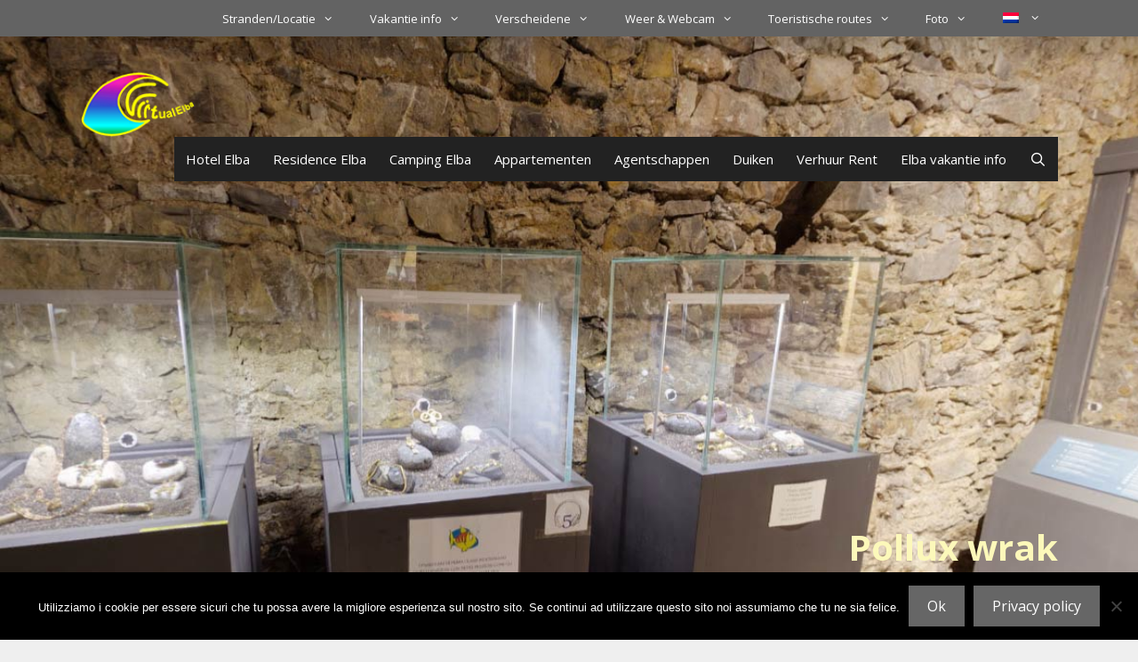

--- FILE ---
content_type: text/html; charset=UTF-8
request_url: https://www.eiland-elba.net/weten-ontdekken-elba/wrakken-grotten/wrak-van-de-pollux/
body_size: 34945
content:
<!DOCTYPE html>
<html lang="nl-NL">
<head>
	<meta charset="UTF-8">
	<meta name='robots' content='index, follow, max-image-preview:large, max-snippet:-1, max-video-preview:-1' />
<meta name="viewport" content="width=device-width, initial-scale=1">
	<!-- This site is optimized with the Yoast SEO Premium plugin v25.3.1 (Yoast SEO v26.7) - https://yoast.com/wordpress/plugins/seo/ -->
	<title>Polluce vernielt een schat op de zeebodem op het gouden eiland Elba</title>
	<meta name="description" content="Het Pollux Wrak is een echte schat op de bodem van de zee op het eiland Elba. Smaragden, diamanten, juwelen, horloges, duizenden gouden munten" />
	<link rel="canonical" href="https://www.eiland-elba.net/weten-ontdekken-elba/wrakken-grotten/wrak-van-de-pollux/" />
	<meta property="og:locale" content="nl_NL" />
	<meta property="og:type" content="article" />
	<meta property="og:title" content="%" />
	<meta property="og:description" content="%" />
	<meta property="og:url" content="https://www.eiland-elba.net/weten-ontdekken-elba/wrakken-grotten/wrak-van-de-pollux/" />
	<meta property="og:site_name" content="Isola d&#039;Elba" />
	<meta property="article:publisher" content="https://www.facebook.com/virtualelba" />
	<meta property="article:modified_time" content="2024-03-12T15:51:37+00:00" />
	<meta property="og:image" content="https://www.eiland-elba.net/wp-content/uploads/2021/11/elba-relitto-polluce-museo-mare-hh-1.jpg" />
	<meta property="og:image:width" content="1336" />
	<meta property="og:image:height" content="669" />
	<meta property="og:image:type" content="image/jpeg" />
	<meta name="twitter:card" content="summary_large_image" />
	<meta name="twitter:title" content="Pollux wrak" />
	<meta name="twitter:site" content="@virtualelba" />
	<meta name="twitter:label1" content="Geschatte leestijd" />
	<meta name="twitter:data1" content="8 minuten" />
	<script type="application/ld+json" class="yoast-schema-graph">{"@context":"https://schema.org","@graph":[{"@type":"WebPage","@id":"https://www.eiland-elba.net/weten-ontdekken-elba/wrakken-grotten/wrak-van-de-pollux/","url":"https://www.eiland-elba.net/weten-ontdekken-elba/wrakken-grotten/wrak-van-de-pollux/","name":"Polluce vernielt een schat op de zeebodem op het gouden eiland Elba","isPartOf":{"@id":"https://www.eiland-elba.net/#website"},"primaryImageOfPage":{"@id":"https://www.eiland-elba.net/weten-ontdekken-elba/wrakken-grotten/wrak-van-de-pollux/#primaryimage"},"image":{"@id":"https://www.eiland-elba.net/weten-ontdekken-elba/wrakken-grotten/wrak-van-de-pollux/#primaryimage"},"thumbnailUrl":"https://www.eiland-elba.net/wp-content/uploads/2021/11/elba-relitto-polluce-museo-mare-hh-1.jpg","datePublished":"2022-04-29T10:10:41+00:00","dateModified":"2024-03-12T15:51:37+00:00","description":"Het Pollux Wrak is een echte schat op de bodem van de zee op het eiland Elba. Smaragden, diamanten, juwelen, horloges, duizenden gouden munten","breadcrumb":{"@id":"https://www.eiland-elba.net/weten-ontdekken-elba/wrakken-grotten/wrak-van-de-pollux/#breadcrumb"},"inLanguage":"nl-NL","potentialAction":[{"@type":"ReadAction","target":["https://www.eiland-elba.net/weten-ontdekken-elba/wrakken-grotten/wrak-van-de-pollux/"]}]},{"@type":"ImageObject","inLanguage":"nl-NL","@id":"https://www.eiland-elba.net/weten-ontdekken-elba/wrakken-grotten/wrak-van-de-pollux/#primaryimage","url":"https://www.eiland-elba.net/wp-content/uploads/2021/11/elba-relitto-polluce-museo-mare-hh-1.jpg","contentUrl":"https://www.eiland-elba.net/wp-content/uploads/2021/11/elba-relitto-polluce-museo-mare-hh-1.jpg","width":1336,"height":669},{"@type":"BreadcrumbList","@id":"https://www.eiland-elba.net/weten-ontdekken-elba/wrakken-grotten/wrak-van-de-pollux/#breadcrumb","itemListElement":[{"@type":"ListItem","position":1,"name":"Eiland Elba","item":"https://www.eiland-elba.net/"},{"@type":"ListItem","position":2,"name":"Leer Elba kennen en ontdekken","item":"https://www.eiland-elba.net/weten-ontdekken-elba/"},{"@type":"ListItem","position":3,"name":"Wrakken en grotten op Elba","item":"https://www.eiland-elba.net/connaissance-decouvrir-elbe/epaves-grottes/"},{"@type":"ListItem","position":4,"name":"Pollux wrak"}]},{"@type":"WebSite","@id":"https://www.eiland-elba.net/#website","url":"https://www.eiland-elba.net/","name":"Virtual Elba","description":"","publisher":{"@id":"https://www.eiland-elba.net/#organization"},"potentialAction":[{"@type":"SearchAction","target":{"@type":"EntryPoint","urlTemplate":"https://www.eiland-elba.net/?s={search_term_string}"},"query-input":{"@type":"PropertyValueSpecification","valueRequired":true,"valueName":"search_term_string"}}],"inLanguage":"nl-NL"},{"@type":"Organization","@id":"https://www.eiland-elba.net/#organization","name":"Virtual Elba","url":"https://www.eiland-elba.net/","logo":{"@type":"ImageObject","inLanguage":"nl-NL","@id":"https://www.eiland-elba.net/#/schema/logo/image/","url":"https://www.eiland-elba.net/wp-content/uploads/2019/12/cropped-virtualelba-512-24.png","contentUrl":"https://www.eiland-elba.net/wp-content/uploads/2019/12/cropped-virtualelba-512-24.png","width":512,"height":512,"caption":"Virtual Elba"},"image":{"@id":"https://www.eiland-elba.net/#/schema/logo/image/"},"sameAs":["https://www.facebook.com/virtualelba","https://x.com/virtualelba"]}]}</script>
	<!-- / Yoast SEO Premium plugin. -->


<link rel='dns-prefetch' href='//www.virtualelba.it' />
<link rel='dns-prefetch' href='//challenges.cloudflare.com' />
<link href='https://fonts.gstatic.com' crossorigin rel='preconnect' />
<link href='https://fonts.googleapis.com' crossorigin rel='preconnect' />
<link rel="alternate" type="application/rss+xml" title="Isola d&#039;Elba &raquo; feed" href="https://www.eiland-elba.net/feed/" />
<link rel="alternate" type="application/rss+xml" title="Isola d&#039;Elba &raquo; reacties feed" href="https://www.eiland-elba.net/comments/feed/" />
<link rel="alternate" type="application/rss+xml" title="Isola d&#039;Elba &raquo; Pollux wrak reacties feed" href="https://www.eiland-elba.net/weten-ontdekken-elba/wrakken-grotten/wrak-van-de-pollux/feed/" />
<link rel="alternate" title="oEmbed (JSON)" type="application/json+oembed" href="https://www.eiland-elba.net/wp-json/oembed/1.0/embed?url=https%3A%2F%2Fwww.eiland-elba.net%2Fweten-ontdekken-elba%2Fwrakken-grotten%2Fwrak-van-de-pollux%2F" />
<link rel="alternate" title="oEmbed (XML)" type="text/xml+oembed" href="https://www.eiland-elba.net/wp-json/oembed/1.0/embed?url=https%3A%2F%2Fwww.eiland-elba.net%2Fweten-ontdekken-elba%2Fwrakken-grotten%2Fwrak-van-de-pollux%2F&#038;format=xml" />
<style id='wp-img-auto-sizes-contain-inline-css'>
img:is([sizes=auto i],[sizes^="auto," i]){contain-intrinsic-size:3000px 1500px}
/*# sourceURL=wp-img-auto-sizes-contain-inline-css */
</style>
<link rel='stylesheet' id='pt-cv-public-style-css' href='https://www.eiland-elba.net/wp-content/plugins/content-views-query-and-display-post-page/public/assets/css/cv.css?ver=4.2.1' media='all' />
<link rel='stylesheet' id='pt-cv-public-pro-style-css' href='https://www.eiland-elba.net/wp-content/plugins/pt-content-views-pro/public/assets/css/cvpro.min.css?ver=7.2.2' media='all' />
<link rel='stylesheet' id='generate-fonts-css' href='//fonts.googleapis.com/css?family=Open+Sans:300,300italic,regular,italic,600,600italic,700,700italic,800,800italic' media='all' />
<style id='wp-emoji-styles-inline-css'>

	img.wp-smiley, img.emoji {
		display: inline !important;
		border: none !important;
		box-shadow: none !important;
		height: 1em !important;
		width: 1em !important;
		margin: 0 0.07em !important;
		vertical-align: -0.1em !important;
		background: none !important;
		padding: 0 !important;
	}
/*# sourceURL=wp-emoji-styles-inline-css */
</style>
<link rel='stylesheet' id='wp-block-library-css' href='https://www.eiland-elba.net/wp-includes/css/dist/block-library/style.min.css?ver=6.9' media='all' />
<style id='wp-block-cover-inline-css'>
.wp-block-cover,.wp-block-cover-image{align-items:center;background-position:50%;box-sizing:border-box;display:flex;justify-content:center;min-height:430px;overflow:hidden;overflow:clip;padding:1em;position:relative}.wp-block-cover .has-background-dim:not([class*=-background-color]),.wp-block-cover-image .has-background-dim:not([class*=-background-color]),.wp-block-cover-image.has-background-dim:not([class*=-background-color]),.wp-block-cover.has-background-dim:not([class*=-background-color]){background-color:#000}.wp-block-cover .has-background-dim.has-background-gradient,.wp-block-cover-image .has-background-dim.has-background-gradient{background-color:initial}.wp-block-cover-image.has-background-dim:before,.wp-block-cover.has-background-dim:before{background-color:inherit;content:""}.wp-block-cover .wp-block-cover__background,.wp-block-cover .wp-block-cover__gradient-background,.wp-block-cover-image .wp-block-cover__background,.wp-block-cover-image .wp-block-cover__gradient-background,.wp-block-cover-image.has-background-dim:not(.has-background-gradient):before,.wp-block-cover.has-background-dim:not(.has-background-gradient):before{bottom:0;left:0;opacity:.5;position:absolute;right:0;top:0}.wp-block-cover-image.has-background-dim.has-background-dim-10 .wp-block-cover__background,.wp-block-cover-image.has-background-dim.has-background-dim-10 .wp-block-cover__gradient-background,.wp-block-cover-image.has-background-dim.has-background-dim-10:not(.has-background-gradient):before,.wp-block-cover.has-background-dim.has-background-dim-10 .wp-block-cover__background,.wp-block-cover.has-background-dim.has-background-dim-10 .wp-block-cover__gradient-background,.wp-block-cover.has-background-dim.has-background-dim-10:not(.has-background-gradient):before{opacity:.1}.wp-block-cover-image.has-background-dim.has-background-dim-20 .wp-block-cover__background,.wp-block-cover-image.has-background-dim.has-background-dim-20 .wp-block-cover__gradient-background,.wp-block-cover-image.has-background-dim.has-background-dim-20:not(.has-background-gradient):before,.wp-block-cover.has-background-dim.has-background-dim-20 .wp-block-cover__background,.wp-block-cover.has-background-dim.has-background-dim-20 .wp-block-cover__gradient-background,.wp-block-cover.has-background-dim.has-background-dim-20:not(.has-background-gradient):before{opacity:.2}.wp-block-cover-image.has-background-dim.has-background-dim-30 .wp-block-cover__background,.wp-block-cover-image.has-background-dim.has-background-dim-30 .wp-block-cover__gradient-background,.wp-block-cover-image.has-background-dim.has-background-dim-30:not(.has-background-gradient):before,.wp-block-cover.has-background-dim.has-background-dim-30 .wp-block-cover__background,.wp-block-cover.has-background-dim.has-background-dim-30 .wp-block-cover__gradient-background,.wp-block-cover.has-background-dim.has-background-dim-30:not(.has-background-gradient):before{opacity:.3}.wp-block-cover-image.has-background-dim.has-background-dim-40 .wp-block-cover__background,.wp-block-cover-image.has-background-dim.has-background-dim-40 .wp-block-cover__gradient-background,.wp-block-cover-image.has-background-dim.has-background-dim-40:not(.has-background-gradient):before,.wp-block-cover.has-background-dim.has-background-dim-40 .wp-block-cover__background,.wp-block-cover.has-background-dim.has-background-dim-40 .wp-block-cover__gradient-background,.wp-block-cover.has-background-dim.has-background-dim-40:not(.has-background-gradient):before{opacity:.4}.wp-block-cover-image.has-background-dim.has-background-dim-50 .wp-block-cover__background,.wp-block-cover-image.has-background-dim.has-background-dim-50 .wp-block-cover__gradient-background,.wp-block-cover-image.has-background-dim.has-background-dim-50:not(.has-background-gradient):before,.wp-block-cover.has-background-dim.has-background-dim-50 .wp-block-cover__background,.wp-block-cover.has-background-dim.has-background-dim-50 .wp-block-cover__gradient-background,.wp-block-cover.has-background-dim.has-background-dim-50:not(.has-background-gradient):before{opacity:.5}.wp-block-cover-image.has-background-dim.has-background-dim-60 .wp-block-cover__background,.wp-block-cover-image.has-background-dim.has-background-dim-60 .wp-block-cover__gradient-background,.wp-block-cover-image.has-background-dim.has-background-dim-60:not(.has-background-gradient):before,.wp-block-cover.has-background-dim.has-background-dim-60 .wp-block-cover__background,.wp-block-cover.has-background-dim.has-background-dim-60 .wp-block-cover__gradient-background,.wp-block-cover.has-background-dim.has-background-dim-60:not(.has-background-gradient):before{opacity:.6}.wp-block-cover-image.has-background-dim.has-background-dim-70 .wp-block-cover__background,.wp-block-cover-image.has-background-dim.has-background-dim-70 .wp-block-cover__gradient-background,.wp-block-cover-image.has-background-dim.has-background-dim-70:not(.has-background-gradient):before,.wp-block-cover.has-background-dim.has-background-dim-70 .wp-block-cover__background,.wp-block-cover.has-background-dim.has-background-dim-70 .wp-block-cover__gradient-background,.wp-block-cover.has-background-dim.has-background-dim-70:not(.has-background-gradient):before{opacity:.7}.wp-block-cover-image.has-background-dim.has-background-dim-80 .wp-block-cover__background,.wp-block-cover-image.has-background-dim.has-background-dim-80 .wp-block-cover__gradient-background,.wp-block-cover-image.has-background-dim.has-background-dim-80:not(.has-background-gradient):before,.wp-block-cover.has-background-dim.has-background-dim-80 .wp-block-cover__background,.wp-block-cover.has-background-dim.has-background-dim-80 .wp-block-cover__gradient-background,.wp-block-cover.has-background-dim.has-background-dim-80:not(.has-background-gradient):before{opacity:.8}.wp-block-cover-image.has-background-dim.has-background-dim-90 .wp-block-cover__background,.wp-block-cover-image.has-background-dim.has-background-dim-90 .wp-block-cover__gradient-background,.wp-block-cover-image.has-background-dim.has-background-dim-90:not(.has-background-gradient):before,.wp-block-cover.has-background-dim.has-background-dim-90 .wp-block-cover__background,.wp-block-cover.has-background-dim.has-background-dim-90 .wp-block-cover__gradient-background,.wp-block-cover.has-background-dim.has-background-dim-90:not(.has-background-gradient):before{opacity:.9}.wp-block-cover-image.has-background-dim.has-background-dim-100 .wp-block-cover__background,.wp-block-cover-image.has-background-dim.has-background-dim-100 .wp-block-cover__gradient-background,.wp-block-cover-image.has-background-dim.has-background-dim-100:not(.has-background-gradient):before,.wp-block-cover.has-background-dim.has-background-dim-100 .wp-block-cover__background,.wp-block-cover.has-background-dim.has-background-dim-100 .wp-block-cover__gradient-background,.wp-block-cover.has-background-dim.has-background-dim-100:not(.has-background-gradient):before{opacity:1}.wp-block-cover .wp-block-cover__background.has-background-dim.has-background-dim-0,.wp-block-cover .wp-block-cover__gradient-background.has-background-dim.has-background-dim-0,.wp-block-cover-image .wp-block-cover__background.has-background-dim.has-background-dim-0,.wp-block-cover-image .wp-block-cover__gradient-background.has-background-dim.has-background-dim-0{opacity:0}.wp-block-cover .wp-block-cover__background.has-background-dim.has-background-dim-10,.wp-block-cover .wp-block-cover__gradient-background.has-background-dim.has-background-dim-10,.wp-block-cover-image .wp-block-cover__background.has-background-dim.has-background-dim-10,.wp-block-cover-image .wp-block-cover__gradient-background.has-background-dim.has-background-dim-10{opacity:.1}.wp-block-cover .wp-block-cover__background.has-background-dim.has-background-dim-20,.wp-block-cover .wp-block-cover__gradient-background.has-background-dim.has-background-dim-20,.wp-block-cover-image .wp-block-cover__background.has-background-dim.has-background-dim-20,.wp-block-cover-image .wp-block-cover__gradient-background.has-background-dim.has-background-dim-20{opacity:.2}.wp-block-cover .wp-block-cover__background.has-background-dim.has-background-dim-30,.wp-block-cover .wp-block-cover__gradient-background.has-background-dim.has-background-dim-30,.wp-block-cover-image .wp-block-cover__background.has-background-dim.has-background-dim-30,.wp-block-cover-image .wp-block-cover__gradient-background.has-background-dim.has-background-dim-30{opacity:.3}.wp-block-cover .wp-block-cover__background.has-background-dim.has-background-dim-40,.wp-block-cover .wp-block-cover__gradient-background.has-background-dim.has-background-dim-40,.wp-block-cover-image .wp-block-cover__background.has-background-dim.has-background-dim-40,.wp-block-cover-image .wp-block-cover__gradient-background.has-background-dim.has-background-dim-40{opacity:.4}.wp-block-cover .wp-block-cover__background.has-background-dim.has-background-dim-50,.wp-block-cover .wp-block-cover__gradient-background.has-background-dim.has-background-dim-50,.wp-block-cover-image .wp-block-cover__background.has-background-dim.has-background-dim-50,.wp-block-cover-image .wp-block-cover__gradient-background.has-background-dim.has-background-dim-50{opacity:.5}.wp-block-cover .wp-block-cover__background.has-background-dim.has-background-dim-60,.wp-block-cover .wp-block-cover__gradient-background.has-background-dim.has-background-dim-60,.wp-block-cover-image .wp-block-cover__background.has-background-dim.has-background-dim-60,.wp-block-cover-image .wp-block-cover__gradient-background.has-background-dim.has-background-dim-60{opacity:.6}.wp-block-cover .wp-block-cover__background.has-background-dim.has-background-dim-70,.wp-block-cover .wp-block-cover__gradient-background.has-background-dim.has-background-dim-70,.wp-block-cover-image .wp-block-cover__background.has-background-dim.has-background-dim-70,.wp-block-cover-image .wp-block-cover__gradient-background.has-background-dim.has-background-dim-70{opacity:.7}.wp-block-cover .wp-block-cover__background.has-background-dim.has-background-dim-80,.wp-block-cover .wp-block-cover__gradient-background.has-background-dim.has-background-dim-80,.wp-block-cover-image .wp-block-cover__background.has-background-dim.has-background-dim-80,.wp-block-cover-image .wp-block-cover__gradient-background.has-background-dim.has-background-dim-80{opacity:.8}.wp-block-cover .wp-block-cover__background.has-background-dim.has-background-dim-90,.wp-block-cover .wp-block-cover__gradient-background.has-background-dim.has-background-dim-90,.wp-block-cover-image .wp-block-cover__background.has-background-dim.has-background-dim-90,.wp-block-cover-image .wp-block-cover__gradient-background.has-background-dim.has-background-dim-90{opacity:.9}.wp-block-cover .wp-block-cover__background.has-background-dim.has-background-dim-100,.wp-block-cover .wp-block-cover__gradient-background.has-background-dim.has-background-dim-100,.wp-block-cover-image .wp-block-cover__background.has-background-dim.has-background-dim-100,.wp-block-cover-image .wp-block-cover__gradient-background.has-background-dim.has-background-dim-100{opacity:1}.wp-block-cover-image.alignleft,.wp-block-cover-image.alignright,.wp-block-cover.alignleft,.wp-block-cover.alignright{max-width:420px;width:100%}.wp-block-cover-image.aligncenter,.wp-block-cover-image.alignleft,.wp-block-cover-image.alignright,.wp-block-cover.aligncenter,.wp-block-cover.alignleft,.wp-block-cover.alignright{display:flex}.wp-block-cover .wp-block-cover__inner-container,.wp-block-cover-image .wp-block-cover__inner-container{color:inherit;position:relative;width:100%}.wp-block-cover-image.is-position-top-left,.wp-block-cover.is-position-top-left{align-items:flex-start;justify-content:flex-start}.wp-block-cover-image.is-position-top-center,.wp-block-cover.is-position-top-center{align-items:flex-start;justify-content:center}.wp-block-cover-image.is-position-top-right,.wp-block-cover.is-position-top-right{align-items:flex-start;justify-content:flex-end}.wp-block-cover-image.is-position-center-left,.wp-block-cover.is-position-center-left{align-items:center;justify-content:flex-start}.wp-block-cover-image.is-position-center-center,.wp-block-cover.is-position-center-center{align-items:center;justify-content:center}.wp-block-cover-image.is-position-center-right,.wp-block-cover.is-position-center-right{align-items:center;justify-content:flex-end}.wp-block-cover-image.is-position-bottom-left,.wp-block-cover.is-position-bottom-left{align-items:flex-end;justify-content:flex-start}.wp-block-cover-image.is-position-bottom-center,.wp-block-cover.is-position-bottom-center{align-items:flex-end;justify-content:center}.wp-block-cover-image.is-position-bottom-right,.wp-block-cover.is-position-bottom-right{align-items:flex-end;justify-content:flex-end}.wp-block-cover-image.has-custom-content-position.has-custom-content-position .wp-block-cover__inner-container,.wp-block-cover.has-custom-content-position.has-custom-content-position .wp-block-cover__inner-container{margin:0}.wp-block-cover-image.has-custom-content-position.has-custom-content-position.is-position-bottom-left .wp-block-cover__inner-container,.wp-block-cover-image.has-custom-content-position.has-custom-content-position.is-position-bottom-right .wp-block-cover__inner-container,.wp-block-cover-image.has-custom-content-position.has-custom-content-position.is-position-center-left .wp-block-cover__inner-container,.wp-block-cover-image.has-custom-content-position.has-custom-content-position.is-position-center-right .wp-block-cover__inner-container,.wp-block-cover-image.has-custom-content-position.has-custom-content-position.is-position-top-left .wp-block-cover__inner-container,.wp-block-cover-image.has-custom-content-position.has-custom-content-position.is-position-top-right .wp-block-cover__inner-container,.wp-block-cover.has-custom-content-position.has-custom-content-position.is-position-bottom-left .wp-block-cover__inner-container,.wp-block-cover.has-custom-content-position.has-custom-content-position.is-position-bottom-right .wp-block-cover__inner-container,.wp-block-cover.has-custom-content-position.has-custom-content-position.is-position-center-left .wp-block-cover__inner-container,.wp-block-cover.has-custom-content-position.has-custom-content-position.is-position-center-right .wp-block-cover__inner-container,.wp-block-cover.has-custom-content-position.has-custom-content-position.is-position-top-left .wp-block-cover__inner-container,.wp-block-cover.has-custom-content-position.has-custom-content-position.is-position-top-right .wp-block-cover__inner-container{margin:0;width:auto}.wp-block-cover .wp-block-cover__image-background,.wp-block-cover video.wp-block-cover__video-background,.wp-block-cover-image .wp-block-cover__image-background,.wp-block-cover-image video.wp-block-cover__video-background{border:none;bottom:0;box-shadow:none;height:100%;left:0;margin:0;max-height:none;max-width:none;object-fit:cover;outline:none;padding:0;position:absolute;right:0;top:0;width:100%}.wp-block-cover-image.has-parallax,.wp-block-cover.has-parallax,.wp-block-cover__image-background.has-parallax,video.wp-block-cover__video-background.has-parallax{background-attachment:fixed;background-repeat:no-repeat;background-size:cover}@supports (-webkit-touch-callout:inherit){.wp-block-cover-image.has-parallax,.wp-block-cover.has-parallax,.wp-block-cover__image-background.has-parallax,video.wp-block-cover__video-background.has-parallax{background-attachment:scroll}}@media (prefers-reduced-motion:reduce){.wp-block-cover-image.has-parallax,.wp-block-cover.has-parallax,.wp-block-cover__image-background.has-parallax,video.wp-block-cover__video-background.has-parallax{background-attachment:scroll}}.wp-block-cover-image.is-repeated,.wp-block-cover.is-repeated,.wp-block-cover__image-background.is-repeated,video.wp-block-cover__video-background.is-repeated{background-repeat:repeat;background-size:auto}.wp-block-cover-image-text,.wp-block-cover-image-text a,.wp-block-cover-image-text a:active,.wp-block-cover-image-text a:focus,.wp-block-cover-image-text a:hover,.wp-block-cover-text,.wp-block-cover-text a,.wp-block-cover-text a:active,.wp-block-cover-text a:focus,.wp-block-cover-text a:hover,section.wp-block-cover-image h2,section.wp-block-cover-image h2 a,section.wp-block-cover-image h2 a:active,section.wp-block-cover-image h2 a:focus,section.wp-block-cover-image h2 a:hover{color:#fff}.wp-block-cover-image .wp-block-cover.has-left-content{justify-content:flex-start}.wp-block-cover-image .wp-block-cover.has-right-content{justify-content:flex-end}.wp-block-cover-image.has-left-content .wp-block-cover-image-text,.wp-block-cover.has-left-content .wp-block-cover-text,section.wp-block-cover-image.has-left-content>h2{margin-left:0;text-align:left}.wp-block-cover-image.has-right-content .wp-block-cover-image-text,.wp-block-cover.has-right-content .wp-block-cover-text,section.wp-block-cover-image.has-right-content>h2{margin-right:0;text-align:right}.wp-block-cover .wp-block-cover-text,.wp-block-cover-image .wp-block-cover-image-text,section.wp-block-cover-image>h2{font-size:2em;line-height:1.25;margin-bottom:0;max-width:840px;padding:.44em;text-align:center;z-index:1}:where(.wp-block-cover-image:not(.has-text-color)),:where(.wp-block-cover:not(.has-text-color)){color:#fff}:where(.wp-block-cover-image.is-light:not(.has-text-color)),:where(.wp-block-cover.is-light:not(.has-text-color)){color:#000}:root :where(.wp-block-cover h1:not(.has-text-color)),:root :where(.wp-block-cover h2:not(.has-text-color)),:root :where(.wp-block-cover h3:not(.has-text-color)),:root :where(.wp-block-cover h4:not(.has-text-color)),:root :where(.wp-block-cover h5:not(.has-text-color)),:root :where(.wp-block-cover h6:not(.has-text-color)),:root :where(.wp-block-cover p:not(.has-text-color)){color:inherit}body:not(.editor-styles-wrapper) .wp-block-cover:not(.wp-block-cover:has(.wp-block-cover__background+.wp-block-cover__inner-container)) .wp-block-cover__image-background,body:not(.editor-styles-wrapper) .wp-block-cover:not(.wp-block-cover:has(.wp-block-cover__background+.wp-block-cover__inner-container)) .wp-block-cover__video-background{z-index:0}body:not(.editor-styles-wrapper) .wp-block-cover:not(.wp-block-cover:has(.wp-block-cover__background+.wp-block-cover__inner-container)) .wp-block-cover__background,body:not(.editor-styles-wrapper) .wp-block-cover:not(.wp-block-cover:has(.wp-block-cover__background+.wp-block-cover__inner-container)) .wp-block-cover__gradient-background,body:not(.editor-styles-wrapper) .wp-block-cover:not(.wp-block-cover:has(.wp-block-cover__background+.wp-block-cover__inner-container)) .wp-block-cover__inner-container,body:not(.editor-styles-wrapper) .wp-block-cover:not(.wp-block-cover:has(.wp-block-cover__background+.wp-block-cover__inner-container)).has-background-dim:not(.has-background-gradient):before{z-index:1}.has-modal-open body:not(.editor-styles-wrapper) .wp-block-cover:not(.wp-block-cover:has(.wp-block-cover__background+.wp-block-cover__inner-container)) .wp-block-cover__inner-container{z-index:auto}
/*# sourceURL=https://www.eiland-elba.net/wp-includes/blocks/cover/style.min.css */
</style>
<style id='wp-block-heading-inline-css'>
h1:where(.wp-block-heading).has-background,h2:where(.wp-block-heading).has-background,h3:where(.wp-block-heading).has-background,h4:where(.wp-block-heading).has-background,h5:where(.wp-block-heading).has-background,h6:where(.wp-block-heading).has-background{padding:1.25em 2.375em}h1.has-text-align-left[style*=writing-mode]:where([style*=vertical-lr]),h1.has-text-align-right[style*=writing-mode]:where([style*=vertical-rl]),h2.has-text-align-left[style*=writing-mode]:where([style*=vertical-lr]),h2.has-text-align-right[style*=writing-mode]:where([style*=vertical-rl]),h3.has-text-align-left[style*=writing-mode]:where([style*=vertical-lr]),h3.has-text-align-right[style*=writing-mode]:where([style*=vertical-rl]),h4.has-text-align-left[style*=writing-mode]:where([style*=vertical-lr]),h4.has-text-align-right[style*=writing-mode]:where([style*=vertical-rl]),h5.has-text-align-left[style*=writing-mode]:where([style*=vertical-lr]),h5.has-text-align-right[style*=writing-mode]:where([style*=vertical-rl]),h6.has-text-align-left[style*=writing-mode]:where([style*=vertical-lr]),h6.has-text-align-right[style*=writing-mode]:where([style*=vertical-rl]){rotate:180deg}
/*# sourceURL=https://www.eiland-elba.net/wp-includes/blocks/heading/style.min.css */
</style>
<style id='wp-block-image-inline-css'>
.wp-block-image>a,.wp-block-image>figure>a{display:inline-block}.wp-block-image img{box-sizing:border-box;height:auto;max-width:100%;vertical-align:bottom}@media not (prefers-reduced-motion){.wp-block-image img.hide{visibility:hidden}.wp-block-image img.show{animation:show-content-image .4s}}.wp-block-image[style*=border-radius] img,.wp-block-image[style*=border-radius]>a{border-radius:inherit}.wp-block-image.has-custom-border img{box-sizing:border-box}.wp-block-image.aligncenter{text-align:center}.wp-block-image.alignfull>a,.wp-block-image.alignwide>a{width:100%}.wp-block-image.alignfull img,.wp-block-image.alignwide img{height:auto;width:100%}.wp-block-image .aligncenter,.wp-block-image .alignleft,.wp-block-image .alignright,.wp-block-image.aligncenter,.wp-block-image.alignleft,.wp-block-image.alignright{display:table}.wp-block-image .aligncenter>figcaption,.wp-block-image .alignleft>figcaption,.wp-block-image .alignright>figcaption,.wp-block-image.aligncenter>figcaption,.wp-block-image.alignleft>figcaption,.wp-block-image.alignright>figcaption{caption-side:bottom;display:table-caption}.wp-block-image .alignleft{float:left;margin:.5em 1em .5em 0}.wp-block-image .alignright{float:right;margin:.5em 0 .5em 1em}.wp-block-image .aligncenter{margin-left:auto;margin-right:auto}.wp-block-image :where(figcaption){margin-bottom:1em;margin-top:.5em}.wp-block-image.is-style-circle-mask img{border-radius:9999px}@supports ((-webkit-mask-image:none) or (mask-image:none)) or (-webkit-mask-image:none){.wp-block-image.is-style-circle-mask img{border-radius:0;-webkit-mask-image:url('data:image/svg+xml;utf8,<svg viewBox="0 0 100 100" xmlns="http://www.w3.org/2000/svg"><circle cx="50" cy="50" r="50"/></svg>');mask-image:url('data:image/svg+xml;utf8,<svg viewBox="0 0 100 100" xmlns="http://www.w3.org/2000/svg"><circle cx="50" cy="50" r="50"/></svg>');mask-mode:alpha;-webkit-mask-position:center;mask-position:center;-webkit-mask-repeat:no-repeat;mask-repeat:no-repeat;-webkit-mask-size:contain;mask-size:contain}}:root :where(.wp-block-image.is-style-rounded img,.wp-block-image .is-style-rounded img){border-radius:9999px}.wp-block-image figure{margin:0}.wp-lightbox-container{display:flex;flex-direction:column;position:relative}.wp-lightbox-container img{cursor:zoom-in}.wp-lightbox-container img:hover+button{opacity:1}.wp-lightbox-container button{align-items:center;backdrop-filter:blur(16px) saturate(180%);background-color:#5a5a5a40;border:none;border-radius:4px;cursor:zoom-in;display:flex;height:20px;justify-content:center;opacity:0;padding:0;position:absolute;right:16px;text-align:center;top:16px;width:20px;z-index:100}@media not (prefers-reduced-motion){.wp-lightbox-container button{transition:opacity .2s ease}}.wp-lightbox-container button:focus-visible{outline:3px auto #5a5a5a40;outline:3px auto -webkit-focus-ring-color;outline-offset:3px}.wp-lightbox-container button:hover{cursor:pointer;opacity:1}.wp-lightbox-container button:focus{opacity:1}.wp-lightbox-container button:focus,.wp-lightbox-container button:hover,.wp-lightbox-container button:not(:hover):not(:active):not(.has-background){background-color:#5a5a5a40;border:none}.wp-lightbox-overlay{box-sizing:border-box;cursor:zoom-out;height:100vh;left:0;overflow:hidden;position:fixed;top:0;visibility:hidden;width:100%;z-index:100000}.wp-lightbox-overlay .close-button{align-items:center;cursor:pointer;display:flex;justify-content:center;min-height:40px;min-width:40px;padding:0;position:absolute;right:calc(env(safe-area-inset-right) + 16px);top:calc(env(safe-area-inset-top) + 16px);z-index:5000000}.wp-lightbox-overlay .close-button:focus,.wp-lightbox-overlay .close-button:hover,.wp-lightbox-overlay .close-button:not(:hover):not(:active):not(.has-background){background:none;border:none}.wp-lightbox-overlay .lightbox-image-container{height:var(--wp--lightbox-container-height);left:50%;overflow:hidden;position:absolute;top:50%;transform:translate(-50%,-50%);transform-origin:top left;width:var(--wp--lightbox-container-width);z-index:9999999999}.wp-lightbox-overlay .wp-block-image{align-items:center;box-sizing:border-box;display:flex;height:100%;justify-content:center;margin:0;position:relative;transform-origin:0 0;width:100%;z-index:3000000}.wp-lightbox-overlay .wp-block-image img{height:var(--wp--lightbox-image-height);min-height:var(--wp--lightbox-image-height);min-width:var(--wp--lightbox-image-width);width:var(--wp--lightbox-image-width)}.wp-lightbox-overlay .wp-block-image figcaption{display:none}.wp-lightbox-overlay button{background:none;border:none}.wp-lightbox-overlay .scrim{background-color:#fff;height:100%;opacity:.9;position:absolute;width:100%;z-index:2000000}.wp-lightbox-overlay.active{visibility:visible}@media not (prefers-reduced-motion){.wp-lightbox-overlay.active{animation:turn-on-visibility .25s both}.wp-lightbox-overlay.active img{animation:turn-on-visibility .35s both}.wp-lightbox-overlay.show-closing-animation:not(.active){animation:turn-off-visibility .35s both}.wp-lightbox-overlay.show-closing-animation:not(.active) img{animation:turn-off-visibility .25s both}.wp-lightbox-overlay.zoom.active{animation:none;opacity:1;visibility:visible}.wp-lightbox-overlay.zoom.active .lightbox-image-container{animation:lightbox-zoom-in .4s}.wp-lightbox-overlay.zoom.active .lightbox-image-container img{animation:none}.wp-lightbox-overlay.zoom.active .scrim{animation:turn-on-visibility .4s forwards}.wp-lightbox-overlay.zoom.show-closing-animation:not(.active){animation:none}.wp-lightbox-overlay.zoom.show-closing-animation:not(.active) .lightbox-image-container{animation:lightbox-zoom-out .4s}.wp-lightbox-overlay.zoom.show-closing-animation:not(.active) .lightbox-image-container img{animation:none}.wp-lightbox-overlay.zoom.show-closing-animation:not(.active) .scrim{animation:turn-off-visibility .4s forwards}}@keyframes show-content-image{0%{visibility:hidden}99%{visibility:hidden}to{visibility:visible}}@keyframes turn-on-visibility{0%{opacity:0}to{opacity:1}}@keyframes turn-off-visibility{0%{opacity:1;visibility:visible}99%{opacity:0;visibility:visible}to{opacity:0;visibility:hidden}}@keyframes lightbox-zoom-in{0%{transform:translate(calc((-100vw + var(--wp--lightbox-scrollbar-width))/2 + var(--wp--lightbox-initial-left-position)),calc(-50vh + var(--wp--lightbox-initial-top-position))) scale(var(--wp--lightbox-scale))}to{transform:translate(-50%,-50%) scale(1)}}@keyframes lightbox-zoom-out{0%{transform:translate(-50%,-50%) scale(1);visibility:visible}99%{visibility:visible}to{transform:translate(calc((-100vw + var(--wp--lightbox-scrollbar-width))/2 + var(--wp--lightbox-initial-left-position)),calc(-50vh + var(--wp--lightbox-initial-top-position))) scale(var(--wp--lightbox-scale));visibility:hidden}}
/*# sourceURL=https://www.eiland-elba.net/wp-includes/blocks/image/style.min.css */
</style>
<style id='wp-block-embed-inline-css'>
.wp-block-embed.alignleft,.wp-block-embed.alignright,.wp-block[data-align=left]>[data-type="core/embed"],.wp-block[data-align=right]>[data-type="core/embed"]{max-width:360px;width:100%}.wp-block-embed.alignleft .wp-block-embed__wrapper,.wp-block-embed.alignright .wp-block-embed__wrapper,.wp-block[data-align=left]>[data-type="core/embed"] .wp-block-embed__wrapper,.wp-block[data-align=right]>[data-type="core/embed"] .wp-block-embed__wrapper{min-width:280px}.wp-block-cover .wp-block-embed{min-height:240px;min-width:320px}.wp-block-embed{overflow-wrap:break-word}.wp-block-embed :where(figcaption){margin-bottom:1em;margin-top:.5em}.wp-block-embed iframe{max-width:100%}.wp-block-embed__wrapper{position:relative}.wp-embed-responsive .wp-has-aspect-ratio .wp-block-embed__wrapper:before{content:"";display:block;padding-top:50%}.wp-embed-responsive .wp-has-aspect-ratio iframe{bottom:0;height:100%;left:0;position:absolute;right:0;top:0;width:100%}.wp-embed-responsive .wp-embed-aspect-21-9 .wp-block-embed__wrapper:before{padding-top:42.85%}.wp-embed-responsive .wp-embed-aspect-18-9 .wp-block-embed__wrapper:before{padding-top:50%}.wp-embed-responsive .wp-embed-aspect-16-9 .wp-block-embed__wrapper:before{padding-top:56.25%}.wp-embed-responsive .wp-embed-aspect-4-3 .wp-block-embed__wrapper:before{padding-top:75%}.wp-embed-responsive .wp-embed-aspect-1-1 .wp-block-embed__wrapper:before{padding-top:100%}.wp-embed-responsive .wp-embed-aspect-9-16 .wp-block-embed__wrapper:before{padding-top:177.77%}.wp-embed-responsive .wp-embed-aspect-1-2 .wp-block-embed__wrapper:before{padding-top:200%}
/*# sourceURL=https://www.eiland-elba.net/wp-includes/blocks/embed/style.min.css */
</style>
<style id='wp-block-group-inline-css'>
.wp-block-group{box-sizing:border-box}:where(.wp-block-group.wp-block-group-is-layout-constrained){position:relative}
/*# sourceURL=https://www.eiland-elba.net/wp-includes/blocks/group/style.min.css */
</style>
<style id='wp-block-paragraph-inline-css'>
.is-small-text{font-size:.875em}.is-regular-text{font-size:1em}.is-large-text{font-size:2.25em}.is-larger-text{font-size:3em}.has-drop-cap:not(:focus):first-letter{float:left;font-size:8.4em;font-style:normal;font-weight:100;line-height:.68;margin:.05em .1em 0 0;text-transform:uppercase}body.rtl .has-drop-cap:not(:focus):first-letter{float:none;margin-left:.1em}p.has-drop-cap.has-background{overflow:hidden}:root :where(p.has-background){padding:1.25em 2.375em}:where(p.has-text-color:not(.has-link-color)) a{color:inherit}p.has-text-align-left[style*="writing-mode:vertical-lr"],p.has-text-align-right[style*="writing-mode:vertical-rl"]{rotate:180deg}
/*# sourceURL=https://www.eiland-elba.net/wp-includes/blocks/paragraph/style.min.css */
</style>
<style id='wp-block-separator-inline-css'>
@charset "UTF-8";.wp-block-separator{border:none;border-top:2px solid}:root :where(.wp-block-separator.is-style-dots){height:auto;line-height:1;text-align:center}:root :where(.wp-block-separator.is-style-dots):before{color:currentColor;content:"···";font-family:serif;font-size:1.5em;letter-spacing:2em;padding-left:2em}.wp-block-separator.is-style-dots{background:none!important;border:none!important}
/*# sourceURL=https://www.eiland-elba.net/wp-includes/blocks/separator/style.min.css */
</style>
<style id='global-styles-inline-css'>
:root{--wp--preset--aspect-ratio--square: 1;--wp--preset--aspect-ratio--4-3: 4/3;--wp--preset--aspect-ratio--3-4: 3/4;--wp--preset--aspect-ratio--3-2: 3/2;--wp--preset--aspect-ratio--2-3: 2/3;--wp--preset--aspect-ratio--16-9: 16/9;--wp--preset--aspect-ratio--9-16: 9/16;--wp--preset--color--black: #000000;--wp--preset--color--cyan-bluish-gray: #abb8c3;--wp--preset--color--white: #ffffff;--wp--preset--color--pale-pink: #f78da7;--wp--preset--color--vivid-red: #cf2e2e;--wp--preset--color--luminous-vivid-orange: #ff6900;--wp--preset--color--luminous-vivid-amber: #fcb900;--wp--preset--color--light-green-cyan: #7bdcb5;--wp--preset--color--vivid-green-cyan: #00d084;--wp--preset--color--pale-cyan-blue: #8ed1fc;--wp--preset--color--vivid-cyan-blue: #0693e3;--wp--preset--color--vivid-purple: #9b51e0;--wp--preset--color--contrast: var(--contrast);--wp--preset--color--contrast-2: var(--contrast-2);--wp--preset--color--contrast-3: var(--contrast-3);--wp--preset--color--base: var(--base);--wp--preset--color--base-2: var(--base-2);--wp--preset--color--base-3: var(--base-3);--wp--preset--color--accent: var(--accent);--wp--preset--gradient--vivid-cyan-blue-to-vivid-purple: linear-gradient(135deg,rgb(6,147,227) 0%,rgb(155,81,224) 100%);--wp--preset--gradient--light-green-cyan-to-vivid-green-cyan: linear-gradient(135deg,rgb(122,220,180) 0%,rgb(0,208,130) 100%);--wp--preset--gradient--luminous-vivid-amber-to-luminous-vivid-orange: linear-gradient(135deg,rgb(252,185,0) 0%,rgb(255,105,0) 100%);--wp--preset--gradient--luminous-vivid-orange-to-vivid-red: linear-gradient(135deg,rgb(255,105,0) 0%,rgb(207,46,46) 100%);--wp--preset--gradient--very-light-gray-to-cyan-bluish-gray: linear-gradient(135deg,rgb(238,238,238) 0%,rgb(169,184,195) 100%);--wp--preset--gradient--cool-to-warm-spectrum: linear-gradient(135deg,rgb(74,234,220) 0%,rgb(151,120,209) 20%,rgb(207,42,186) 40%,rgb(238,44,130) 60%,rgb(251,105,98) 80%,rgb(254,248,76) 100%);--wp--preset--gradient--blush-light-purple: linear-gradient(135deg,rgb(255,206,236) 0%,rgb(152,150,240) 100%);--wp--preset--gradient--blush-bordeaux: linear-gradient(135deg,rgb(254,205,165) 0%,rgb(254,45,45) 50%,rgb(107,0,62) 100%);--wp--preset--gradient--luminous-dusk: linear-gradient(135deg,rgb(255,203,112) 0%,rgb(199,81,192) 50%,rgb(65,88,208) 100%);--wp--preset--gradient--pale-ocean: linear-gradient(135deg,rgb(255,245,203) 0%,rgb(182,227,212) 50%,rgb(51,167,181) 100%);--wp--preset--gradient--electric-grass: linear-gradient(135deg,rgb(202,248,128) 0%,rgb(113,206,126) 100%);--wp--preset--gradient--midnight: linear-gradient(135deg,rgb(2,3,129) 0%,rgb(40,116,252) 100%);--wp--preset--font-size--small: 13px;--wp--preset--font-size--medium: 20px;--wp--preset--font-size--large: 36px;--wp--preset--font-size--x-large: 42px;--wp--preset--spacing--20: 0.44rem;--wp--preset--spacing--30: 0.67rem;--wp--preset--spacing--40: 1rem;--wp--preset--spacing--50: 1.5rem;--wp--preset--spacing--60: 2.25rem;--wp--preset--spacing--70: 3.38rem;--wp--preset--spacing--80: 5.06rem;--wp--preset--shadow--natural: 6px 6px 9px rgba(0, 0, 0, 0.2);--wp--preset--shadow--deep: 12px 12px 50px rgba(0, 0, 0, 0.4);--wp--preset--shadow--sharp: 6px 6px 0px rgba(0, 0, 0, 0.2);--wp--preset--shadow--outlined: 6px 6px 0px -3px rgb(255, 255, 255), 6px 6px rgb(0, 0, 0);--wp--preset--shadow--crisp: 6px 6px 0px rgb(0, 0, 0);}:where(.is-layout-flex){gap: 0.5em;}:where(.is-layout-grid){gap: 0.5em;}body .is-layout-flex{display: flex;}.is-layout-flex{flex-wrap: wrap;align-items: center;}.is-layout-flex > :is(*, div){margin: 0;}body .is-layout-grid{display: grid;}.is-layout-grid > :is(*, div){margin: 0;}:where(.wp-block-columns.is-layout-flex){gap: 2em;}:where(.wp-block-columns.is-layout-grid){gap: 2em;}:where(.wp-block-post-template.is-layout-flex){gap: 1.25em;}:where(.wp-block-post-template.is-layout-grid){gap: 1.25em;}.has-black-color{color: var(--wp--preset--color--black) !important;}.has-cyan-bluish-gray-color{color: var(--wp--preset--color--cyan-bluish-gray) !important;}.has-white-color{color: var(--wp--preset--color--white) !important;}.has-pale-pink-color{color: var(--wp--preset--color--pale-pink) !important;}.has-vivid-red-color{color: var(--wp--preset--color--vivid-red) !important;}.has-luminous-vivid-orange-color{color: var(--wp--preset--color--luminous-vivid-orange) !important;}.has-luminous-vivid-amber-color{color: var(--wp--preset--color--luminous-vivid-amber) !important;}.has-light-green-cyan-color{color: var(--wp--preset--color--light-green-cyan) !important;}.has-vivid-green-cyan-color{color: var(--wp--preset--color--vivid-green-cyan) !important;}.has-pale-cyan-blue-color{color: var(--wp--preset--color--pale-cyan-blue) !important;}.has-vivid-cyan-blue-color{color: var(--wp--preset--color--vivid-cyan-blue) !important;}.has-vivid-purple-color{color: var(--wp--preset--color--vivid-purple) !important;}.has-black-background-color{background-color: var(--wp--preset--color--black) !important;}.has-cyan-bluish-gray-background-color{background-color: var(--wp--preset--color--cyan-bluish-gray) !important;}.has-white-background-color{background-color: var(--wp--preset--color--white) !important;}.has-pale-pink-background-color{background-color: var(--wp--preset--color--pale-pink) !important;}.has-vivid-red-background-color{background-color: var(--wp--preset--color--vivid-red) !important;}.has-luminous-vivid-orange-background-color{background-color: var(--wp--preset--color--luminous-vivid-orange) !important;}.has-luminous-vivid-amber-background-color{background-color: var(--wp--preset--color--luminous-vivid-amber) !important;}.has-light-green-cyan-background-color{background-color: var(--wp--preset--color--light-green-cyan) !important;}.has-vivid-green-cyan-background-color{background-color: var(--wp--preset--color--vivid-green-cyan) !important;}.has-pale-cyan-blue-background-color{background-color: var(--wp--preset--color--pale-cyan-blue) !important;}.has-vivid-cyan-blue-background-color{background-color: var(--wp--preset--color--vivid-cyan-blue) !important;}.has-vivid-purple-background-color{background-color: var(--wp--preset--color--vivid-purple) !important;}.has-black-border-color{border-color: var(--wp--preset--color--black) !important;}.has-cyan-bluish-gray-border-color{border-color: var(--wp--preset--color--cyan-bluish-gray) !important;}.has-white-border-color{border-color: var(--wp--preset--color--white) !important;}.has-pale-pink-border-color{border-color: var(--wp--preset--color--pale-pink) !important;}.has-vivid-red-border-color{border-color: var(--wp--preset--color--vivid-red) !important;}.has-luminous-vivid-orange-border-color{border-color: var(--wp--preset--color--luminous-vivid-orange) !important;}.has-luminous-vivid-amber-border-color{border-color: var(--wp--preset--color--luminous-vivid-amber) !important;}.has-light-green-cyan-border-color{border-color: var(--wp--preset--color--light-green-cyan) !important;}.has-vivid-green-cyan-border-color{border-color: var(--wp--preset--color--vivid-green-cyan) !important;}.has-pale-cyan-blue-border-color{border-color: var(--wp--preset--color--pale-cyan-blue) !important;}.has-vivid-cyan-blue-border-color{border-color: var(--wp--preset--color--vivid-cyan-blue) !important;}.has-vivid-purple-border-color{border-color: var(--wp--preset--color--vivid-purple) !important;}.has-vivid-cyan-blue-to-vivid-purple-gradient-background{background: var(--wp--preset--gradient--vivid-cyan-blue-to-vivid-purple) !important;}.has-light-green-cyan-to-vivid-green-cyan-gradient-background{background: var(--wp--preset--gradient--light-green-cyan-to-vivid-green-cyan) !important;}.has-luminous-vivid-amber-to-luminous-vivid-orange-gradient-background{background: var(--wp--preset--gradient--luminous-vivid-amber-to-luminous-vivid-orange) !important;}.has-luminous-vivid-orange-to-vivid-red-gradient-background{background: var(--wp--preset--gradient--luminous-vivid-orange-to-vivid-red) !important;}.has-very-light-gray-to-cyan-bluish-gray-gradient-background{background: var(--wp--preset--gradient--very-light-gray-to-cyan-bluish-gray) !important;}.has-cool-to-warm-spectrum-gradient-background{background: var(--wp--preset--gradient--cool-to-warm-spectrum) !important;}.has-blush-light-purple-gradient-background{background: var(--wp--preset--gradient--blush-light-purple) !important;}.has-blush-bordeaux-gradient-background{background: var(--wp--preset--gradient--blush-bordeaux) !important;}.has-luminous-dusk-gradient-background{background: var(--wp--preset--gradient--luminous-dusk) !important;}.has-pale-ocean-gradient-background{background: var(--wp--preset--gradient--pale-ocean) !important;}.has-electric-grass-gradient-background{background: var(--wp--preset--gradient--electric-grass) !important;}.has-midnight-gradient-background{background: var(--wp--preset--gradient--midnight) !important;}.has-small-font-size{font-size: var(--wp--preset--font-size--small) !important;}.has-medium-font-size{font-size: var(--wp--preset--font-size--medium) !important;}.has-large-font-size{font-size: var(--wp--preset--font-size--large) !important;}.has-x-large-font-size{font-size: var(--wp--preset--font-size--x-large) !important;}
/*# sourceURL=global-styles-inline-css */
</style>

<style id='classic-theme-styles-inline-css'>
/*! This file is auto-generated */
.wp-block-button__link{color:#fff;background-color:#32373c;border-radius:9999px;box-shadow:none;text-decoration:none;padding:calc(.667em + 2px) calc(1.333em + 2px);font-size:1.125em}.wp-block-file__button{background:#32373c;color:#fff;text-decoration:none}
/*# sourceURL=/wp-includes/css/classic-themes.min.css */
</style>
<link rel='stylesheet' id='contact-form-7-css' href='https://www.eiland-elba.net/wp-content/plugins/contact-form-7/includes/css/styles.css?ver=6.1.4' media='all' />
<link rel='stylesheet' id='cookie-notice-front-css' href='https://www.eiland-elba.net/wp-content/plugins/cookie-notice/css/front.min.css?ver=2.5.11' media='all' />
<link rel='stylesheet' id='mapsmarkerpro-css' href='https://www.eiland-elba.net/wp-content/plugins/maps-marker-pro/css/mapsmarkerpro.css?ver=4.31.3' media='all' />
<link rel='stylesheet' id='responsive-lightbox-swipebox-css' href='https://www.eiland-elba.net/wp-content/plugins/responsive-lightbox/assets/swipebox/swipebox.min.css?ver=1.5.2' media='all' />
<link rel='stylesheet' id='wpml-legacy-dropdown-0-css' href='https://www.eiland-elba.net/wp-content/plugins/sitepress-multilingual-cms/templates/language-switchers/legacy-dropdown/style.min.css?ver=1' media='all' />
<style id='wpml-legacy-dropdown-0-inline-css'>
.wpml-ls-statics-shortcode_actions, .wpml-ls-statics-shortcode_actions .wpml-ls-sub-menu, .wpml-ls-statics-shortcode_actions a {border-color:#cdcdcd;}.wpml-ls-statics-shortcode_actions a, .wpml-ls-statics-shortcode_actions .wpml-ls-sub-menu a, .wpml-ls-statics-shortcode_actions .wpml-ls-sub-menu a:link, .wpml-ls-statics-shortcode_actions li:not(.wpml-ls-current-language) .wpml-ls-link, .wpml-ls-statics-shortcode_actions li:not(.wpml-ls-current-language) .wpml-ls-link:link {color:#444444;background-color:#ffffff;}.wpml-ls-statics-shortcode_actions .wpml-ls-sub-menu a:hover,.wpml-ls-statics-shortcode_actions .wpml-ls-sub-menu a:focus, .wpml-ls-statics-shortcode_actions .wpml-ls-sub-menu a:link:hover, .wpml-ls-statics-shortcode_actions .wpml-ls-sub-menu a:link:focus {color:#000000;background-color:#eeeeee;}.wpml-ls-statics-shortcode_actions .wpml-ls-current-language > a {color:#444444;background-color:#ffffff;}.wpml-ls-statics-shortcode_actions .wpml-ls-current-language:hover>a, .wpml-ls-statics-shortcode_actions .wpml-ls-current-language>a:focus {color:#000000;background-color:#eeeeee;}
/*# sourceURL=wpml-legacy-dropdown-0-inline-css */
</style>
<link rel='stylesheet' id='wpml-menu-item-0-css' href='https://www.eiland-elba.net/wp-content/plugins/sitepress-multilingual-cms/templates/language-switchers/menu-item/style.min.css?ver=1' media='all' />
<link rel='stylesheet' id='uagb-block-css-css' href='https://www.eiland-elba.net/wp-content/uploads/uag-plugin/custom-style-blocks.css?ver=2.19.17' media='all' />
<link rel='stylesheet' id='generate-style-grid-css' href='https://www.eiland-elba.net/wp-content/themes/generatepress/assets/css/unsemantic-grid.min.css?ver=3.6.1' media='all' />
<link rel='stylesheet' id='generate-style-css' href='https://www.eiland-elba.net/wp-content/themes/generatepress/assets/css/style.min.css?ver=3.6.1' media='all' />
<style id='generate-style-inline-css'>
body{background-color:#efefef;color:#3a3a3a;}a{color:#1e73be;}a:hover, a:focus, a:active{color:#000000;}body .grid-container{max-width:1100px;}.wp-block-group__inner-container{max-width:1100px;margin-left:auto;margin-right:auto;}.site-header .header-image{width:130px;}.navigation-search{position:absolute;left:-99999px;pointer-events:none;visibility:hidden;z-index:20;width:100%;top:0;transition:opacity 100ms ease-in-out;opacity:0;}.navigation-search.nav-search-active{left:0;right:0;pointer-events:auto;visibility:visible;opacity:1;}.navigation-search input[type="search"]{outline:0;border:0;vertical-align:bottom;line-height:1;opacity:0.9;width:100%;z-index:20;border-radius:0;-webkit-appearance:none;height:60px;}.navigation-search input::-ms-clear{display:none;width:0;height:0;}.navigation-search input::-ms-reveal{display:none;width:0;height:0;}.navigation-search input::-webkit-search-decoration, .navigation-search input::-webkit-search-cancel-button, .navigation-search input::-webkit-search-results-button, .navigation-search input::-webkit-search-results-decoration{display:none;}.main-navigation li.search-item{z-index:21;}li.search-item.active{transition:opacity 100ms ease-in-out;}.nav-left-sidebar .main-navigation li.search-item.active,.nav-right-sidebar .main-navigation li.search-item.active{width:auto;display:inline-block;float:right;}.gen-sidebar-nav .navigation-search{top:auto;bottom:0;}:root{--contrast:#222222;--contrast-2:#575760;--contrast-3:#b2b2be;--base:#f0f0f0;--base-2:#f7f8f9;--base-3:#ffffff;--accent:#1e73be;}:root .has-contrast-color{color:var(--contrast);}:root .has-contrast-background-color{background-color:var(--contrast);}:root .has-contrast-2-color{color:var(--contrast-2);}:root .has-contrast-2-background-color{background-color:var(--contrast-2);}:root .has-contrast-3-color{color:var(--contrast-3);}:root .has-contrast-3-background-color{background-color:var(--contrast-3);}:root .has-base-color{color:var(--base);}:root .has-base-background-color{background-color:var(--base);}:root .has-base-2-color{color:var(--base-2);}:root .has-base-2-background-color{background-color:var(--base-2);}:root .has-base-3-color{color:var(--base-3);}:root .has-base-3-background-color{background-color:var(--base-3);}:root .has-accent-color{color:var(--accent);}:root .has-accent-background-color{background-color:var(--accent);}body, button, input, select, textarea{font-family:"Open Sans", sans-serif;font-size:16px;}body{line-height:1.5;}.entry-content > [class*="wp-block-"]:not(:last-child):not(.wp-block-heading){margin-bottom:1.5em;}.main-title{font-size:45px;}.main-navigation .main-nav ul ul li a{font-size:14px;}.sidebar .widget, .footer-widgets .widget{font-size:17px;}h1{font-weight:bold;font-size:40px;}h2{font-weight:300;font-size:30px;}h3{font-size:20px;}h4{font-size:inherit;}h5{font-size:inherit;}@media (max-width:768px){.main-title{font-size:30px;}h1{font-size:30px;}h2{font-size:25px;}}.top-bar{background-color:#636363;color:#ffffff;}.top-bar a{color:#ffffff;}.top-bar a:hover{color:#303030;}.site-header{background-color:#ffffff;color:#3a3a3a;}.site-header a{color:#3a3a3a;}.main-title a,.main-title a:hover{color:#222222;}.site-description{color:#757575;}.main-navigation,.main-navigation ul ul{background-color:#222222;}.main-navigation .main-nav ul li a, .main-navigation .menu-toggle, .main-navigation .menu-bar-items{color:#ffffff;}.main-navigation .main-nav ul li:not([class*="current-menu-"]):hover > a, .main-navigation .main-nav ul li:not([class*="current-menu-"]):focus > a, .main-navigation .main-nav ul li.sfHover:not([class*="current-menu-"]) > a, .main-navigation .menu-bar-item:hover > a, .main-navigation .menu-bar-item.sfHover > a{color:#ffffff;background-color:#3f3f3f;}button.menu-toggle:hover,button.menu-toggle:focus,.main-navigation .mobile-bar-items a,.main-navigation .mobile-bar-items a:hover,.main-navigation .mobile-bar-items a:focus{color:#ffffff;}.main-navigation .main-nav ul li[class*="current-menu-"] > a{color:#ffffff;background-color:#3f3f3f;}.navigation-search input[type="search"],.navigation-search input[type="search"]:active, .navigation-search input[type="search"]:focus, .main-navigation .main-nav ul li.search-item.active > a, .main-navigation .menu-bar-items .search-item.active > a{color:#ffffff;background-color:#3f3f3f;}.main-navigation ul ul{background-color:#3f3f3f;}.main-navigation .main-nav ul ul li a{color:#ffffff;}.main-navigation .main-nav ul ul li:not([class*="current-menu-"]):hover > a,.main-navigation .main-nav ul ul li:not([class*="current-menu-"]):focus > a, .main-navigation .main-nav ul ul li.sfHover:not([class*="current-menu-"]) > a{color:#ffffff;background-color:#4f4f4f;}.main-navigation .main-nav ul ul li[class*="current-menu-"] > a{color:#ffffff;background-color:#4f4f4f;}.separate-containers .inside-article, .separate-containers .comments-area, .separate-containers .page-header, .one-container .container, .separate-containers .paging-navigation, .inside-page-header{background-color:#ffffff;}.entry-meta{color:#595959;}.entry-meta a{color:#595959;}.entry-meta a:hover{color:#1e73be;}.sidebar .widget{background-color:#ffffff;}.sidebar .widget .widget-title{color:#000000;}.footer-widgets{background-color:#ffffff;}.footer-widgets .widget-title{color:#000000;}.site-info{color:#ffffff;background-color:#222222;}.site-info a{color:#ffffff;}.site-info a:hover{color:#606060;}.footer-bar .widget_nav_menu .current-menu-item a{color:#606060;}input[type="text"],input[type="email"],input[type="url"],input[type="password"],input[type="search"],input[type="tel"],input[type="number"],textarea,select{color:#666666;background-color:#fafafa;border-color:#cccccc;}input[type="text"]:focus,input[type="email"]:focus,input[type="url"]:focus,input[type="password"]:focus,input[type="search"]:focus,input[type="tel"]:focus,input[type="number"]:focus,textarea:focus,select:focus{color:#666666;background-color:#ffffff;border-color:#bfbfbf;}button,html input[type="button"],input[type="reset"],input[type="submit"],a.button,a.wp-block-button__link:not(.has-background){color:#ffffff;background-color:#666666;}button:hover,html input[type="button"]:hover,input[type="reset"]:hover,input[type="submit"]:hover,a.button:hover,button:focus,html input[type="button"]:focus,input[type="reset"]:focus,input[type="submit"]:focus,a.button:focus,a.wp-block-button__link:not(.has-background):active,a.wp-block-button__link:not(.has-background):focus,a.wp-block-button__link:not(.has-background):hover{color:#ffffff;background-color:#3f3f3f;}a.generate-back-to-top{background-color:rgba( 0,0,0,0.4 );color:#ffffff;}a.generate-back-to-top:hover,a.generate-back-to-top:focus{background-color:rgba( 0,0,0,0.6 );color:#ffffff;}:root{--gp-search-modal-bg-color:var(--base-3);--gp-search-modal-text-color:var(--contrast);--gp-search-modal-overlay-bg-color:rgba(0,0,0,0.2);}@media (max-width: 768px){.main-navigation .menu-bar-item:hover > a, .main-navigation .menu-bar-item.sfHover > a{background:none;color:#ffffff;}}.inside-top-bar{padding:10px;}.inside-header{padding:40px;}.site-main .wp-block-group__inner-container{padding:40px;}.entry-content .alignwide, body:not(.no-sidebar) .entry-content .alignfull{margin-left:-40px;width:calc(100% + 80px);max-width:calc(100% + 80px);}.main-navigation .main-nav ul li a,.menu-toggle,.main-navigation .mobile-bar-items a{padding-left:13px;padding-right:13px;line-height:50px;}.main-navigation .main-nav ul ul li a{padding:8px 13px 8px 13px;}.main-navigation ul ul{width:180px;}.navigation-search input[type="search"]{height:50px;}.rtl .menu-item-has-children .dropdown-menu-toggle{padding-left:13px;}.menu-item-has-children .dropdown-menu-toggle{padding-right:13px;}.menu-item-has-children ul .dropdown-menu-toggle{padding-top:8px;padding-bottom:8px;margin-top:-8px;}.rtl .main-navigation .main-nav ul li.menu-item-has-children > a{padding-right:13px;}.widget-area .widget{padding:40px 10px 40px 10px;}.site-info{padding:20px;}@media (max-width:768px){.separate-containers .inside-article, .separate-containers .comments-area, .separate-containers .page-header, .separate-containers .paging-navigation, .one-container .site-content, .inside-page-header{padding:30px;}.site-main .wp-block-group__inner-container{padding:30px;}.site-info{padding-right:10px;padding-left:10px;}.entry-content .alignwide, body:not(.no-sidebar) .entry-content .alignfull{margin-left:-30px;width:calc(100% + 60px);max-width:calc(100% + 60px);}}@media (max-width: 768px){.main-navigation .menu-toggle,.main-navigation .mobile-bar-items,.sidebar-nav-mobile:not(#sticky-placeholder){display:block;}.main-navigation ul,.gen-sidebar-nav{display:none;}[class*="nav-float-"] .site-header .inside-header > *{float:none;clear:both;}}
.dynamic-author-image-rounded{border-radius:100%;}.dynamic-featured-image, .dynamic-author-image{vertical-align:middle;}.one-container.blog .dynamic-content-template:not(:last-child), .one-container.archive .dynamic-content-template:not(:last-child){padding-bottom:0px;}.dynamic-entry-excerpt > p:last-child{margin-bottom:0px;}
.page-hero{background-image:url(https://www.eiland-elba.net/wp-content/uploads/2021/11/elba-relitto-polluce-museo-mare-hh-1.jpg);background-size:cover;background-repeat:no-repeat;color:#fcf8ba;padding-top:80px;padding-bottom:80px;text-align:right;box-sizing:border-box;min-height:100vh;display:-webkit-flex;display:-ms-flex;display:flex;-webkit-box:end;-ms-flex-pack:end;justify-content:flex-end;-webkit-box-orient:vertical;-webkit-box-direction:normal;-ms-flex-direction:column;flex-direction:column;}.page-hero .inside-page-hero{width:100%;}.page-hero h1, .page-hero h2, .page-hero h3, .page-hero h4, .page-hero h5, .page-hero h6{color:#fcf8ba;}.inside-page-hero > *:last-child{margin-bottom:0px;}.page-hero time.updated{display:none;}.header-wrap{position:absolute;left:0px;right:0px;z-index:10;}.header-wrap .site-header{background:transparent;}
/*# sourceURL=generate-style-inline-css */
</style>
<link rel='stylesheet' id='generate-mobile-style-css' href='https://www.eiland-elba.net/wp-content/themes/generatepress/assets/css/mobile.min.css?ver=3.6.1' media='all' />
<link rel='stylesheet' id='generate-font-icons-css' href='https://www.eiland-elba.net/wp-content/themes/generatepress/assets/css/components/font-icons.min.css?ver=3.6.1' media='all' />
<link rel='stylesheet' id='font-awesome-css' href='https://www.eiland-elba.net/wp-content/themes/generatepress/assets/css/components/font-awesome.min.css?ver=4.7' media='all' />
<link rel='stylesheet' id='generate-child-css' href='https://www.eiland-elba.net/wp-content/themes/generatepress-child/style.css?ver=1585319339' media='all' />
<link rel='stylesheet' id='fancybox-css' href='https://www.eiland-elba.net/wp-content/plugins/easy-fancybox/fancybox/1.5.4/jquery.fancybox.min.css?ver=6.9' media='screen' />
<link rel='stylesheet' id='msl-main-css' href='https://www.eiland-elba.net/wp-content/plugins/master-slider/public/assets/css/masterslider.main.css?ver=3.11.0' media='all' />
<link rel='stylesheet' id='msl-custom-css' href='https://www.eiland-elba.net/wp-content/uploads/master-slider/custom.css?ver=146' media='all' />
<link rel='stylesheet' id='cf7cf-style-css' href='https://www.eiland-elba.net/wp-content/plugins/cf7-conditional-fields/style.css?ver=2.6.7' media='all' />
<link rel='stylesheet' id='generate-secondary-nav-css' href='https://www.eiland-elba.net/wp-content/plugins/gp-premium/secondary-nav/functions/css/style.min.css?ver=2.5.5' media='all' />
<style id='generate-secondary-nav-inline-css'>
.secondary-navigation{background-color:#636363;}.secondary-navigation .main-nav ul li a,.secondary-navigation .menu-toggle,.secondary-menu-bar-items .menu-bar-item > a{color:#ffffff;}.secondary-navigation .secondary-menu-bar-items{color:#ffffff;}button.secondary-menu-toggle:hover,button.secondary-menu-toggle:focus{color:#ffffff;}.widget-area .secondary-navigation{margin-bottom:20px;}.secondary-navigation ul ul{background-color:#303030;top:auto;}.secondary-navigation .main-nav ul ul li a{color:#ffffff;}.secondary-navigation .main-nav ul li:not([class*="current-menu-"]):hover > a, .secondary-navigation .main-nav ul li:not([class*="current-menu-"]):focus > a, .secondary-navigation .main-nav ul li.sfHover:not([class*="current-menu-"]) > a, .secondary-menu-bar-items .menu-bar-item:hover > a{color:#ffffff;background-color:#303030;}.secondary-navigation .main-nav ul ul li:not([class*="current-menu-"]):hover > a,.secondary-navigation .main-nav ul ul li:not([class*="current-menu-"]):focus > a,.secondary-navigation .main-nav ul ul li.sfHover:not([class*="current-menu-"]) > a{color:#ffffff;background-color:#474747;}.secondary-navigation .main-nav ul li[class*="current-menu-"] > a{color:#222222;background-color:#ffffff;}.secondary-navigation .main-nav ul ul li[class*="current-menu-"] > a{color:#ffffff;background-color:#474747;}@media (max-width: 768px) {.secondary-menu-bar-items .menu-bar-item:hover > a{background: none;color: #ffffff;}}
/*# sourceURL=generate-secondary-nav-inline-css */
</style>
<link rel='stylesheet' id='generate-secondary-nav-mobile-css' href='https://www.eiland-elba.net/wp-content/plugins/gp-premium/secondary-nav/functions/css/style-mobile.min.css?ver=2.5.5' media='all' />
<script src="https://www.eiland-elba.net/wp-includes/js/jquery/jquery.min.js?ver=3.7.1" id="jquery-core-js"></script>
<script src="https://www.eiland-elba.net/wp-includes/js/jquery/jquery-migrate.min.js?ver=3.4.1" id="jquery-migrate-js"></script>
<script src="https://www.eiland-elba.net/wp-content/plugins/responsive-lightbox/assets/dompurify/purify.min.js?ver=3.3.1" id="dompurify-js"></script>
<script id="responsive-lightbox-sanitizer-js-before">
window.RLG = window.RLG || {}; window.RLG.sanitizeAllowedHosts = ["youtube.com","www.youtube.com","youtu.be","vimeo.com","player.vimeo.com"];
//# sourceURL=responsive-lightbox-sanitizer-js-before
</script>
<script src="https://www.eiland-elba.net/wp-content/plugins/responsive-lightbox/js/sanitizer.js?ver=2.6.1" id="responsive-lightbox-sanitizer-js"></script>
<script src="https://www.eiland-elba.net/wp-content/plugins/responsive-lightbox/assets/swipebox/jquery.swipebox.min.js?ver=1.5.2" id="responsive-lightbox-swipebox-js"></script>
<script src="https://www.eiland-elba.net/wp-includes/js/underscore.min.js?ver=1.13.7" id="underscore-js"></script>
<script src="https://www.eiland-elba.net/wp-content/plugins/responsive-lightbox/assets/infinitescroll/infinite-scroll.pkgd.min.js?ver=4.0.1" id="responsive-lightbox-infinite-scroll-js"></script>
<script id="responsive-lightbox-js-before">
var rlArgs = {"script":"swipebox","selector":"lightbox","customEvents":"","activeGalleries":true,"animation":true,"hideCloseButtonOnMobile":false,"removeBarsOnMobile":false,"hideBars":true,"hideBarsDelay":5000,"videoMaxWidth":1080,"useSVG":true,"loopAtEnd":false,"woocommerce_gallery":false,"ajaxurl":"https:\/\/www.eiland-elba.net\/wp-admin\/admin-ajax.php","nonce":"e906c88750","preview":false,"postId":150632,"scriptExtension":false};

//# sourceURL=responsive-lightbox-js-before
</script>
<script src="https://www.eiland-elba.net/wp-content/plugins/responsive-lightbox/js/front.js?ver=2.6.1" id="responsive-lightbox-js"></script>
<script src="https://www.eiland-elba.net/wp-content/plugins/sitepress-multilingual-cms/templates/language-switchers/legacy-dropdown/script.min.js?ver=1" id="wpml-legacy-dropdown-0-js"></script>
<script id="wpml-xdomain-data-js-extra">
var wpml_xdomain_data = {"css_selector":"wpml-ls-item","ajax_url":"https://www.eiland-elba.net/wp-admin/admin-ajax.php","current_lang":"nl","_nonce":"0dc9999d44"};
//# sourceURL=wpml-xdomain-data-js-extra
</script>
<script src="https://www.eiland-elba.net/wp-content/plugins/sitepress-multilingual-cms/res/js/xdomain-data.js?ver=486900" id="wpml-xdomain-data-js" defer data-wp-strategy="defer"></script>
<link rel="https://api.w.org/" href="https://www.eiland-elba.net/wp-json/" /><link rel="alternate" title="JSON" type="application/json" href="https://www.eiland-elba.net/wp-json/wp/v2/pages/150632" /><link rel="EditURI" type="application/rsd+xml" title="RSD" href="https://www.eiland-elba.net/xmlrpc.php?rsd" />
<meta name="generator" content="WordPress 6.9" />
<link rel='shortlink' href='https://www.eiland-elba.net/?p=150632' />
<meta name="generator" content="WPML ver:4.8.6 stt:38,1,4,3,27,2;" />
<script>var ms_grabbing_curosr = 'https://www.eiland-elba.net/wp-content/plugins/master-slider/public/assets/css/common/grabbing.cur', ms_grab_curosr = 'https://www.eiland-elba.net/wp-content/plugins/master-slider/public/assets/css/common/grab.cur';</script>
<meta name="generator" content="MasterSlider 3.11.0 - Responsive Touch Image Slider | avt.li/msf" />
<link rel="pingback" href="https://www.eiland-elba.net/xmlrpc.php">
<style id="uagb-style-conditional-extension">@media (min-width: 1025px){body .uag-hide-desktop.uagb-google-map__wrap,body .uag-hide-desktop{display:none !important}}@media (min-width: 768px) and (max-width: 1024px){body .uag-hide-tab.uagb-google-map__wrap,body .uag-hide-tab{display:none !important}}@media (max-width: 767px){body .uag-hide-mob.uagb-google-map__wrap,body .uag-hide-mob{display:none !important}}</style><style id="uagb-style-frontend-150632">.wp-block-uagb-icon-list.uagb-block-0476ae71 .uagb-icon-list__source-image{width: 25px;}.wp-block-uagb-icon-list.uagb-block-0476ae71 .wp-block-uagb-icon-list-child .uagb-icon-list__source-wrap svg{width: 25px;height: 25px;font-size: 25px;}.wp-block-uagb-icon-list.uagb-block-0476ae71 .wp-block-uagb-icon-list-child .uagb-icon-list__source-wrap{padding: 0px;border-radius: 0px;border-width: 0px;align-self: center;}.wp-block-uagb-icon-list.uagb-block-0476ae71 .wp-block-uagb-icon-list-child .uagb-icon-list__label{text-decoration: !important;line-height: em;}.wp-block-uagb-icon-list.uagb-block-0476ae71 .uagb-icon-list__wrap{display: flex;flex-direction: column;justify-content: center;-webkit-box-pack: center;-ms-flex-pack: center;-webkit-box-align: flex-start;-ms-flex-align: flex-start;align-items: flex-start;}.wp-block-uagb-icon-list.uagb-block-0476ae71 .uagb-icon-list__label{text-align: left;}.wp-block-uagb-icon-list.uagb-block-0476ae71 .wp-block-uagb-icon-list-child{text-decoration: !important;line-height: em;}.wp-block-uagb-icon-list.uagb-block-0476ae71.wp-block-uagb-icon-list .wp-block-uagb-icon-list-child{margin-left: 0;margin-right: 0;margin-bottom: 10px;}.wp-block-uagb-icon-list.uagb-block-0476ae71 .uagb-icon-list__source-wrap{margin-right: 15px;}.uagb-block-0f511b28.wp-block-uagb-icon-list-child .uagb-icon-list__source-wrap svg{fill: #00ffff !important;color: #00ffff !important;}.uagb-block-0f511b28.wp-block-uagb-icon-list-child .uagb-icon-list__source-wrap{background:  !important;border-color:  !important;}.uagb-block-0f511b28.wp-block-uagb-icon-list-child:hover .uagb-icon-list__source-wrap{background:  !important;border-color:  !important;}.wp-block-uagb-icon-list.uagb-block-8601a68a .uagb-icon-list__source-image{width: 25px;}.wp-block-uagb-icon-list.uagb-block-8601a68a .wp-block-uagb-icon-list-child .uagb-icon-list__source-wrap svg{width: 25px;height: 25px;font-size: 25px;}.wp-block-uagb-icon-list.uagb-block-8601a68a .wp-block-uagb-icon-list-child .uagb-icon-list__source-wrap{padding: 0px;border-radius: 0px;border-width: 0px;align-self: center;}.wp-block-uagb-icon-list.uagb-block-8601a68a .wp-block-uagb-icon-list-child .uagb-icon-list__label{text-decoration: !important;line-height: em;}.wp-block-uagb-icon-list.uagb-block-8601a68a .uagb-icon-list__wrap{display: flex;flex-direction: column;justify-content: center;-webkit-box-pack: center;-ms-flex-pack: center;-webkit-box-align: flex-start;-ms-flex-align: flex-start;align-items: flex-start;}.wp-block-uagb-icon-list.uagb-block-8601a68a .uagb-icon-list__label{text-align: left;}.wp-block-uagb-icon-list.uagb-block-8601a68a .wp-block-uagb-icon-list-child{text-decoration: !important;line-height: em;}.wp-block-uagb-icon-list.uagb-block-8601a68a.wp-block-uagb-icon-list .wp-block-uagb-icon-list-child{margin-left: 0;margin-right: 0;margin-bottom: 10px;}.wp-block-uagb-icon-list.uagb-block-8601a68a .uagb-icon-list__source-wrap{margin-right: 15px;}.uagb-block-b9b81b10.wp-block-uagb-icon-list-child .uagb-icon-list__source-wrap svg{fill: #00ffff !important;color: #00ffff !important;}.uagb-block-b9b81b10.wp-block-uagb-icon-list-child .uagb-icon-list__source-wrap{background:  !important;border-color:  !important;}.uagb-block-b9b81b10.wp-block-uagb-icon-list-child:hover .uagb-icon-list__source-wrap{background:  !important;border-color:  !important;}.wp-block-uagb-icon-list.uagb-block-04d736a2 .uagb-icon-list__source-image{width: 25px;}.wp-block-uagb-icon-list.uagb-block-04d736a2 .wp-block-uagb-icon-list-child .uagb-icon-list__source-wrap svg{width: 25px;height: 25px;font-size: 25px;}.wp-block-uagb-icon-list.uagb-block-04d736a2 .wp-block-uagb-icon-list-child .uagb-icon-list__source-wrap{padding: 0px;border-radius: 0px;border-width: 0px;align-self: center;}.wp-block-uagb-icon-list.uagb-block-04d736a2 .wp-block-uagb-icon-list-child .uagb-icon-list__label{text-decoration: !important;line-height: em;}.wp-block-uagb-icon-list.uagb-block-04d736a2 .uagb-icon-list__wrap{display: flex;flex-direction: column;justify-content: center;-webkit-box-pack: center;-ms-flex-pack: center;-webkit-box-align: flex-start;-ms-flex-align: flex-start;align-items: flex-start;}.wp-block-uagb-icon-list.uagb-block-04d736a2 .uagb-icon-list__label{text-align: left;}.wp-block-uagb-icon-list.uagb-block-04d736a2 .wp-block-uagb-icon-list-child{text-decoration: !important;line-height: em;}.wp-block-uagb-icon-list.uagb-block-04d736a2.wp-block-uagb-icon-list .wp-block-uagb-icon-list-child{margin-left: 0;margin-right: 0;margin-bottom: 10px;}.wp-block-uagb-icon-list.uagb-block-04d736a2 .uagb-icon-list__source-wrap{margin-right: 15px;}.uagb-block-267b36cd.wp-block-uagb-icon-list-child .uagb-icon-list__source-wrap svg{fill: #00ffff !important;color: #00ffff !important;}.uagb-block-267b36cd.wp-block-uagb-icon-list-child .uagb-icon-list__source-wrap{background:  !important;border-color:  !important;}.uagb-block-267b36cd.wp-block-uagb-icon-list-child:hover .uagb-icon-list__source-wrap{background:  !important;border-color:  !important;}@media only screen and (max-width: 976px) {.wp-block-uagb-icon-list.uagb-block-0476ae71 .uagb-icon-list__source-image{width: 25px;}.wp-block-uagb-icon-list.uagb-block-0476ae71 .wp-block-uagb-icon-list-child .uagb-icon-list__source-wrap svg{width: 25px;height: 25px;font-size: 25px;}.wp-block-uagb-icon-list.uagb-block-0476ae71 .wp-block-uagb-icon-list-child .uagb-icon-list__source-wrap {padding: 0px;border-width: 0px;align-self: center;}.wp-block-uagb-icon-list.uagb-block-0476ae71 .uagb-icon-list__wrap{display: flex;flex-direction: column;justify-content: center;-webkit-box-pack: center;-ms-flex-pack: center;-webkit-box-align: flex-start;-ms-flex-align: flex-start;align-items: flex-start;}.wp-block-uagb-icon-list.uagb-block-0476ae71.wp-block-uagb-icon-list .wp-block-uagb-icon-list-child{margin-left: 0;margin-right: 0;margin-bottom: 10px;}.wp-block-uagb-icon-list.uagb-block-8601a68a .uagb-icon-list__source-image{width: 25px;}.wp-block-uagb-icon-list.uagb-block-8601a68a .wp-block-uagb-icon-list-child .uagb-icon-list__source-wrap svg{width: 25px;height: 25px;font-size: 25px;}.wp-block-uagb-icon-list.uagb-block-8601a68a .wp-block-uagb-icon-list-child .uagb-icon-list__source-wrap {padding: 0px;border-width: 0px;align-self: center;}.wp-block-uagb-icon-list.uagb-block-8601a68a .uagb-icon-list__wrap{display: flex;flex-direction: column;justify-content: center;-webkit-box-pack: center;-ms-flex-pack: center;-webkit-box-align: flex-start;-ms-flex-align: flex-start;align-items: flex-start;}.wp-block-uagb-icon-list.uagb-block-8601a68a.wp-block-uagb-icon-list .wp-block-uagb-icon-list-child{margin-left: 0;margin-right: 0;margin-bottom: 10px;}.wp-block-uagb-icon-list.uagb-block-04d736a2 .uagb-icon-list__source-image{width: 25px;}.wp-block-uagb-icon-list.uagb-block-04d736a2 .wp-block-uagb-icon-list-child .uagb-icon-list__source-wrap svg{width: 25px;height: 25px;font-size: 25px;}.wp-block-uagb-icon-list.uagb-block-04d736a2 .wp-block-uagb-icon-list-child .uagb-icon-list__source-wrap {padding: 0px;border-width: 0px;align-self: center;}.wp-block-uagb-icon-list.uagb-block-04d736a2 .uagb-icon-list__wrap{display: flex;flex-direction: column;justify-content: center;-webkit-box-pack: center;-ms-flex-pack: center;-webkit-box-align: flex-start;-ms-flex-align: flex-start;align-items: flex-start;}.wp-block-uagb-icon-list.uagb-block-04d736a2.wp-block-uagb-icon-list .wp-block-uagb-icon-list-child{margin-left: 0;margin-right: 0;margin-bottom: 10px;}}@media only screen and (max-width: 767px) {.wp-block-uagb-icon-list.uagb-block-0476ae71 .uagb-icon-list__source-image{width: 25px;}.wp-block-uagb-icon-list.uagb-block-0476ae71 .wp-block-uagb-icon-list-child .uagb-icon-list__source-wrap svg{width: 25px;height: 25px;font-size: 25px;}.wp-block-uagb-icon-list.uagb-block-0476ae71 .wp-block-uagb-icon-list-child .uagb-icon-list__source-wrap{padding: 0px;border-width: 0px;align-self: center;}.wp-block-uagb-icon-list.uagb-block-0476ae71 .uagb-icon-list__wrap{display: flex;flex-direction: column;justify-content: center;-webkit-box-pack: center;-ms-flex-pack: center;-webkit-box-align: flex-start;-ms-flex-align: flex-start;align-items: flex-start;}.wp-block-uagb-icon-list.uagb-block-0476ae71.wp-block-uagb-icon-list .wp-block-uagb-icon-list-child{margin-left: 0;margin-right: 0;margin-bottom: 10px;}.wp-block-uagb-icon-list.uagb-block-8601a68a .uagb-icon-list__source-image{width: 25px;}.wp-block-uagb-icon-list.uagb-block-8601a68a .wp-block-uagb-icon-list-child .uagb-icon-list__source-wrap svg{width: 25px;height: 25px;font-size: 25px;}.wp-block-uagb-icon-list.uagb-block-8601a68a .wp-block-uagb-icon-list-child .uagb-icon-list__source-wrap{padding: 0px;border-width: 0px;align-self: center;}.wp-block-uagb-icon-list.uagb-block-8601a68a .uagb-icon-list__wrap{display: flex;flex-direction: column;justify-content: center;-webkit-box-pack: center;-ms-flex-pack: center;-webkit-box-align: flex-start;-ms-flex-align: flex-start;align-items: flex-start;}.wp-block-uagb-icon-list.uagb-block-8601a68a.wp-block-uagb-icon-list .wp-block-uagb-icon-list-child{margin-left: 0;margin-right: 0;margin-bottom: 10px;}.wp-block-uagb-icon-list.uagb-block-04d736a2 .uagb-icon-list__source-image{width: 25px;}.wp-block-uagb-icon-list.uagb-block-04d736a2 .wp-block-uagb-icon-list-child .uagb-icon-list__source-wrap svg{width: 25px;height: 25px;font-size: 25px;}.wp-block-uagb-icon-list.uagb-block-04d736a2 .wp-block-uagb-icon-list-child .uagb-icon-list__source-wrap{padding: 0px;border-width: 0px;align-self: center;}.wp-block-uagb-icon-list.uagb-block-04d736a2 .uagb-icon-list__wrap{display: flex;flex-direction: column;justify-content: center;-webkit-box-pack: center;-ms-flex-pack: center;-webkit-box-align: flex-start;-ms-flex-align: flex-start;align-items: flex-start;}.wp-block-uagb-icon-list.uagb-block-04d736a2.wp-block-uagb-icon-list .wp-block-uagb-icon-list-child{margin-left: 0;margin-right: 0;margin-bottom: 10px;}}</style><link rel="icon" href="https://www.eiland-elba.net/wp-content/uploads/2019/12/cropped-virtualelba-512-24-1-32x32.png" sizes="32x32" />
<link rel="icon" href="https://www.eiland-elba.net/wp-content/uploads/2019/12/cropped-virtualelba-512-24-1-192x192.png" sizes="192x192" />
<link rel="apple-touch-icon" href="https://www.eiland-elba.net/wp-content/uploads/2019/12/cropped-virtualelba-512-24-1-180x180.png" />
<meta name="msapplication-TileImage" content="https://www.eiland-elba.net/wp-content/uploads/2019/12/cropped-virtualelba-512-24-1-270x270.png" />
</head>

<body class="wp-singular page-template-default page page-id-150632 page-child parent-pageid-133046 wp-custom-logo wp-embed-responsive wp-theme-generatepress wp-child-theme-generatepress-child cookies-not-set post-image-aligned-center secondary-nav-above-header secondary-nav-aligned-right sticky-menu-fade _masterslider _ms_version_3.11.0 right-sidebar nav-float-right separate-containers fluid-header active-footer-widgets-4 nav-search-enabled header-aligned-left dropdown-hover fpt-template-generatepress" itemtype="https://schema.org/WebPage" itemscope>
	<div class="header-wrap"><a class="screen-reader-text skip-link" href="#content" title="Ga naar de inhoud">Ga naar de inhoud</a>			<nav id="secondary-navigation" aria-label="Secondary" class="secondary-navigation" itemtype="https://schema.org/SiteNavigationElement" itemscope>
				<div class="inside-navigation grid-container grid-parent">
										<button class="menu-toggle secondary-menu-toggle">
						<span class="mobile-menu">Menu</span>					</button>
					<div class="main-nav"><ul id="menu-top-olandese" class=" secondary-menu sf-menu"><li id="menu-item-133097" class="menu-item menu-item-type-custom menu-item-object-custom menu-item-has-children menu-item-133097"><a href="#">Stranden/Locatie<span role="presentation" class="dropdown-menu-toggle"></span></a>
<ul class="sub-menu">
	<li id="menu-item-133098" class="menu-item menu-item-type-post_type menu-item-object-page menu-item-133098"><a href="https://www.eiland-elba.net/stranden-elba/">Elba stranden</a></li>
	<li id="menu-item-133099" class="menu-item menu-item-type-post_type menu-item-object-page menu-item-has-children menu-item-133099"><a href="https://www.eiland-elba.net/steden-plaatsen-elba/">Steden en plaatsen<span role="presentation" class="dropdown-menu-toggle"></span></a>
	<ul class="sub-menu">
		<li id="menu-item-140085" class="menu-item menu-item-type-post_type menu-item-object-page menu-item-140085"><a href="https://www.eiland-elba.net/steden-plaatsen-elba/bagnaia/">Bagnaia</a></li>
		<li id="menu-item-140086" class="menu-item menu-item-type-post_type menu-item-object-page menu-item-140086"><a href="https://www.eiland-elba.net/steden-plaatsen-elba/biodola/">Biodola</a></li>
		<li id="menu-item-140087" class="menu-item menu-item-type-post_type menu-item-object-page menu-item-140087"><a href="https://www.eiland-elba.net/steden-plaatsen-elba/capoliveri/">Capoliveri</a></li>
		<li id="menu-item-140088" class="menu-item menu-item-type-post_type menu-item-object-page menu-item-140088"><a href="https://www.eiland-elba.net/steden-plaatsen-elba/cavo/">Cavo</a></li>
		<li id="menu-item-140089" class="menu-item menu-item-type-post_type menu-item-object-page menu-item-140089"><a href="https://www.eiland-elba.net/steden-plaatsen-elba/chiessi/">Chiessi</a></li>
		<li id="menu-item-140090" class="menu-item menu-item-type-post_type menu-item-object-page menu-item-140090"><a href="https://www.eiland-elba.net/steden-plaatsen-elba/fetovaia/">Fetovaia</a></li>
		<li id="menu-item-140091" class="menu-item menu-item-type-post_type menu-item-object-page menu-item-140091"><a href="https://www.eiland-elba.net/steden-plaatsen-elba/lacona/">Lacona</a></li>
		<li id="menu-item-140092" class="menu-item menu-item-type-post_type menu-item-object-page menu-item-140092"><a href="https://www.eiland-elba.net/steden-plaatsen-elba/marciana-alta/">Marciana Alta</a></li>
		<li id="menu-item-140093" class="menu-item menu-item-type-post_type menu-item-object-page menu-item-140093"><a href="https://www.eiland-elba.net/steden-plaatsen-elba/marciana-marina/">Marciana Marina</a></li>
		<li id="menu-item-140094" class="menu-item menu-item-type-post_type menu-item-object-page menu-item-140094"><a href="https://www.eiland-elba.net/steden-plaatsen-elba/marina-di-campo/">Marina di Campo</a></li>
		<li id="menu-item-140095" class="menu-item menu-item-type-post_type menu-item-object-page menu-item-140095"><a href="https://www.eiland-elba.net/steden-plaatsen-elba/poggio/">Poggio</a></li>
		<li id="menu-item-140096" class="menu-item menu-item-type-post_type menu-item-object-page menu-item-140096"><a href="https://www.eiland-elba.net/steden-plaatsen-elba/pomonte/">Pomonte</a></li>
		<li id="menu-item-140097" class="menu-item menu-item-type-post_type menu-item-object-page menu-item-140097"><a href="https://www.eiland-elba.net/steden-plaatsen-elba/porto-azzurro/">Porto Azzurro</a></li>
		<li id="menu-item-140098" class="menu-item menu-item-type-post_type menu-item-object-page menu-item-140098"><a href="https://www.eiland-elba.net/steden-plaatsen-elba/portoferraio/">Portoferraio</a></li>
		<li id="menu-item-140099" class="menu-item menu-item-type-post_type menu-item-object-page menu-item-140099"><a href="https://www.eiland-elba.net/steden-plaatsen-elba/procchio/">Procchio</a></li>
		<li id="menu-item-140100" class="menu-item menu-item-type-post_type menu-item-object-page menu-item-140100"><a href="https://www.eiland-elba.net/steden-plaatsen-elba/rio-elba/">Rio Elba</a></li>
		<li id="menu-item-140101" class="menu-item menu-item-type-post_type menu-item-object-page menu-item-140101"><a href="https://www.eiland-elba.net/steden-plaatsen-elba/rio-marina/">Rio Marina</a></li>
		<li id="menu-item-140102" class="menu-item menu-item-type-post_type menu-item-object-page menu-item-140102"><a href="https://www.eiland-elba.net/steden-plaatsen-elba/sant-ilario/">Sant Ilario</a></li>
		<li id="menu-item-140103" class="menu-item menu-item-type-post_type menu-item-object-page menu-item-140103"><a href="https://www.eiland-elba.net/steden-plaatsen-elba/sant-andrea/">Sant Andrea</a></li>
		<li id="menu-item-140104" class="menu-item menu-item-type-post_type menu-item-object-page menu-item-140104"><a href="https://www.eiland-elba.net/steden-plaatsen-elba/san-piero/">San Piero</a></li>
		<li id="menu-item-140105" class="menu-item menu-item-type-post_type menu-item-object-page menu-item-140105"><a href="https://www.eiland-elba.net/steden-plaatsen-elba/seccheto/">Seccheto</a></li>
	</ul>
</li>
	<li id="menu-item-133100" class="menu-item menu-item-type-post_type menu-item-object-page menu-item-has-children menu-item-133100"><a href="https://www.eiland-elba.net/gemeenten-eiland-elba/">Gemeenten eiland Elba<span role="presentation" class="dropdown-menu-toggle"></span></a>
	<ul class="sub-menu">
		<li id="menu-item-140106" class="menu-item menu-item-type-post_type menu-item-object-page menu-item-140106"><a href="https://www.eiland-elba.net/gemeenten-eiland-elba/gemeente-rio-elba/">Gemeente Rio in Elba – Eiland Elba</a></li>
		<li id="menu-item-140107" class="menu-item menu-item-type-post_type menu-item-object-page menu-item-140107"><a href="https://www.eiland-elba.net/gemeenten-eiland-elba/gemeente-rio-marina/">Gemeente Rio Marina Eiland Elba</a></li>
		<li id="menu-item-140108" class="menu-item menu-item-type-post_type menu-item-object-page menu-item-140108"><a href="https://www.eiland-elba.net/gemeenten-eiland-elba/gemeente-marciana/">Gemeente Marciana Eiland Elba</a></li>
		<li id="menu-item-140109" class="menu-item menu-item-type-post_type menu-item-object-page menu-item-140109"><a href="https://www.eiland-elba.net/gemeenten-eiland-elba/gemeente-marciana-marina/">Gemeente Marciana Marina Eiland Elba</a></li>
		<li id="menu-item-140110" class="menu-item menu-item-type-post_type menu-item-object-page menu-item-140110"><a href="https://www.eiland-elba.net/gemeenten-eiland-elba/gemeente-portoferraio/">Portoferraio Gemeente van het Eiland Elba</a></li>
		<li id="menu-item-140111" class="menu-item menu-item-type-post_type menu-item-object-page menu-item-140111"><a href="https://www.eiland-elba.net/gemeenten-eiland-elba/gemeente-capoliveri/">Gemeente Capoliveri Eiland Elba</a></li>
		<li id="menu-item-140112" class="menu-item menu-item-type-post_type menu-item-object-page menu-item-140112"><a href="https://www.eiland-elba.net/gemeenten-eiland-elba/gemeente-campo-in-elba/">Gemeente Campo nell’Elba – Eiland Elba</a></li>
		<li id="menu-item-140113" class="menu-item menu-item-type-post_type menu-item-object-page menu-item-140113"><a href="https://www.eiland-elba.net/gemeenten-eiland-elba/gemeente-porto-azzurro/">Gemeente Porto Azzurro Eiland Elba</a></li>
	</ul>
</li>
</ul>
</li>
<li id="menu-item-133101" class="menu-item menu-item-type-post_type menu-item-object-page menu-item-has-children menu-item-133101"><a href="https://www.eiland-elba.net/info-vakantie-elba/">Vakantie info<span role="presentation" class="dropdown-menu-toggle"></span></a>
<ul class="sub-menu">
	<li id="menu-item-133102" class="menu-item menu-item-type-post_type menu-item-object-page menu-item-133102"><a href="https://www.eiland-elba.net/info-vakantie-elba/">Elba vakantie info</a></li>
</ul>
</li>
<li id="menu-item-133103" class="menu-item menu-item-type-post_type menu-item-object-page menu-item-has-children menu-item-133103"><a href="https://www.eiland-elba.net/varie/">Verscheidene<span role="presentation" class="dropdown-menu-toggle"></span></a>
<ul class="sub-menu">
	<li id="menu-item-133104" class="menu-item menu-item-type-post_type menu-item-object-page menu-item-133104"><a href="https://www.eiland-elba.net/veerboten-eiland-elba/">Veerboot Elba</a></li>
	<li id="menu-item-133105" class="menu-item menu-item-type-post_type menu-item-object-page menu-item-133105"><a href="https://www.eiland-elba.net/vluchten-eiland-elba/">Vluchten naar Elba</a></li>
	<li id="menu-item-174684" class="menu-item menu-item-type-post_type menu-item-object-page menu-item-174684"><a href="https://www.eiland-elba.net/elba-evenementen/elba-festivals-en-evenementen-2026/">Elba festivals en evenementen 2026</a></li>
	<li id="menu-item-133107" class="menu-item menu-item-type-post_type menu-item-object-page menu-item-133107"><a href="https://www.eiland-elba.net/elba-producten/">Elba producten</a></li>
</ul>
</li>
<li id="menu-item-133108" class="menu-item menu-item-type-post_type menu-item-object-page menu-item-has-children menu-item-133108"><a href="https://www.eiland-elba.net/elba-weer/">Weer &#038; Webcam<span role="presentation" class="dropdown-menu-toggle"></span></a>
<ul class="sub-menu">
	<li id="menu-item-133109" class="menu-item menu-item-type-post_type menu-item-object-page menu-item-133109"><a href="https://www.eiland-elba.net/webcam-eiland-elba/">Webcam eiland Elba</a></li>
	<li id="menu-item-133110" class="menu-item menu-item-type-post_type menu-item-object-page menu-item-has-children menu-item-133110"><a href="https://www.eiland-elba.net/webcam-eiland-elba/webcam-procchio/">Webcam Procchio<span role="presentation" class="dropdown-menu-toggle"></span></a>
	<ul class="sub-menu">
		<li id="menu-item-133111" class="menu-item menu-item-type-post_type menu-item-object-page menu-item-133111"><a href="https://www.eiland-elba.net/webcam-eiland-elba/webcam-procchio/">Webcam Procchio</a></li>
		<li id="menu-item-134314" class="menu-item menu-item-type-post_type menu-item-object-page menu-item-134314"><a href="https://www.eiland-elba.net/webcam-eiland-elba/webcam-strand-procchio-malua-beach-nl/">Webcam Procchio strand Malua Beach</a></li>
	</ul>
</li>
</ul>
</li>
<li id="menu-item-133112" class="menu-item menu-item-type-post_type menu-item-object-page menu-item-has-children menu-item-133112"><a href="https://www.eiland-elba.net/routes-toeristische/">Toeristische routes<span role="presentation" class="dropdown-menu-toggle"></span></a>
<ul class="sub-menu">
	<li id="menu-item-133113" class="menu-item menu-item-type-post_type menu-item-object-page current-page-ancestor menu-item-has-children menu-item-133113"><a href="https://www.eiland-elba.net/weten-ontdekken-elba/">Elba kennen en ontdekken<span role="presentation" class="dropdown-menu-toggle"></span></a>
	<ul class="sub-menu">
		<li id="menu-item-133114" class="menu-item menu-item-type-post_type menu-item-object-page menu-item-133114"><a href="https://www.eiland-elba.net/weten-ontdekken-elba/forten-kastelen-torens/">Forten Kastelen Torens</a></li>
		<li id="menu-item-133115" class="menu-item menu-item-type-post_type menu-item-object-page menu-item-133115"><a href="https://www.eiland-elba.net/weten-ontdekken-elba/kerken-en-heiligdommen/">Kerken en heiligdommen</a></li>
		<li id="menu-item-133116" class="menu-item menu-item-type-post_type menu-item-object-page menu-item-133116"><a href="https://www.eiland-elba.net/weten-ontdekken-elba/historische-plaatsen/">Historische plaatsen</a></li>
		<li id="menu-item-133117" class="menu-item menu-item-type-post_type menu-item-object-page menu-item-133117"><a href="https://www.eiland-elba.net/weten-ontdekken-elba/musea-archeologie/">Archeologisch gebied musea</a></li>
		<li id="menu-item-133118" class="menu-item menu-item-type-post_type menu-item-object-page current-page-ancestor menu-item-133118"><a href="https://www.eiland-elba.net/weten-ontdekken-elba/wrakken-grotten/">Wrakken en grotten op Elba</a></li>
		<li id="menu-item-133119" class="menu-item menu-item-type-post_type menu-item-object-page menu-item-133119"><a href="https://www.eiland-elba.net/weten-ontdekken-elba/panoramisch-suggestief/">Panoramische en suggestieve plaatsen</a></li>
	</ul>
</li>
	<li id="menu-item-133120" class="menu-item menu-item-type-post_type menu-item-object-page menu-item-133120"><a href="https://www.eiland-elba.net/excursies/">Excursies</a></li>
	<li id="menu-item-133121" class="menu-item menu-item-type-post_type menu-item-object-page menu-item-133121"><a href="https://www.eiland-elba.net/excursies/trekking-eiland-elba/">Trekking</a></li>
	<li id="menu-item-133122" class="menu-item menu-item-type-post_type menu-item-object-page menu-item-133122"><a href="https://www.eiland-elba.net/excursies/elba-mountainbike/">Mountainbike</a></li>
	<li id="menu-item-133123" class="menu-item menu-item-type-post_type menu-item-object-page menu-item-133123"><a href="https://www.eiland-elba.net/excursies/kayak-elba-eiland/">Kajak</a></li>
	<li id="menu-item-133124" class="menu-item menu-item-type-post_type menu-item-object-page menu-item-133124"><a href="https://www.eiland-elba.net/excursies/duiken-onderwater-eiland-elba/">Duiken – Onderwater</a></li>
</ul>
</li>
<li id="menu-item-133125" class="menu-item menu-item-type-post_type menu-item-object-page menu-item-has-children menu-item-133125"><a href="https://www.eiland-elba.net/elba-foto-nl/">Foto<span role="presentation" class="dropdown-menu-toggle"></span></a>
<ul class="sub-menu">
	<li id="menu-item-133146" class="menu-item menu-item-type-post_type menu-item-object-page menu-item-133146"><a href="https://www.eiland-elba.net/elba-foto-nl/eiland-elbe/">Foto eiland Elba</a></li>
	<li id="menu-item-133147" class="menu-item menu-item-type-post_type menu-item-object-page menu-item-133147"><a href="https://www.eiland-elba.net/elba-foto-nl/foto-monumenten/">Foto´ Monumenten</a></li>
	<li id="menu-item-133148" class="menu-item menu-item-type-post_type menu-item-object-page menu-item-133148"><a href="https://www.eiland-elba.net/elba-foto-nl/foto-onderwater/">Onderwater foto’s</a></li>
</ul>
</li>
<li id="menu-item-wpml-ls-601-nl" class="menu-item-language menu-item-language-current menu-item wpml-ls-slot-601 wpml-ls-item wpml-ls-item-nl wpml-ls-current-language wpml-ls-menu-item menu-item-type-wpml_ls_menu_item menu-item-object-wpml_ls_menu_item menu-item-has-children menu-item-wpml-ls-601-nl"><a href="https://www.eiland-elba.net/weten-ontdekken-elba/wrakken-grotten/wrak-van-de-pollux/" role="menuitem"><img
            class="wpml-ls-flag"
            src="https://www.eiland-elba.net/wp-content/plugins/sitepress-multilingual-cms/res/flags/nl.png"
            alt="Nederlands"
            width=18
            height=12
    /><span role="presentation" class="dropdown-menu-toggle"></span></a>
<ul class="sub-menu">
	<li id="menu-item-wpml-ls-601-it" class="menu-item-language menu-item wpml-ls-slot-601 wpml-ls-item wpml-ls-item-it wpml-ls-menu-item wpml-ls-first-item menu-item-type-wpml_ls_menu_item menu-item-object-wpml_ls_menu_item menu-item-wpml-ls-601-it"><a href="https://www.virtualelba.it/conoscere-scoprire-elba/relitti-grotte/relitto-del-polluce/" title="Overschakelen naar Italiaans" aria-label="Overschakelen naar Italiaans" role="menuitem"><img
            class="wpml-ls-flag"
            src="https://www.eiland-elba.net/wp-content/plugins/sitepress-multilingual-cms/res/flags/it.png"
            alt="Italiaans"
            width=18
            height=12
    /></a></li>
	<li id="menu-item-wpml-ls-601-en" class="menu-item-language menu-item wpml-ls-slot-601 wpml-ls-item wpml-ls-item-en wpml-ls-menu-item menu-item-type-wpml_ls_menu_item menu-item-object-wpml_ls_menu_item menu-item-wpml-ls-601-en"><a href="https://www.virtualelba.com/know-discover-elba/wrecks-caves-elba/wreck-of-the-pollux/" title="Overschakelen naar Engels" aria-label="Overschakelen naar Engels" role="menuitem"><img
            class="wpml-ls-flag"
            src="https://www.eiland-elba.net/wp-content/plugins/sitepress-multilingual-cms/res/flags/en.png"
            alt="Engels"
            width=18
            height=12
    /></a></li>
	<li id="menu-item-wpml-ls-601-de" class="menu-item-language menu-item wpml-ls-slot-601 wpml-ls-item wpml-ls-item-de wpml-ls-menu-item menu-item-type-wpml_ls_menu_item menu-item-object-wpml_ls_menu_item menu-item-wpml-ls-601-de"><a href="https://www.elbainsel.net/kennen-entdecken-elba/wracks-hoehlen-elba/wrack-der-pollux/" title="Overschakelen naar Duits" aria-label="Overschakelen naar Duits" role="menuitem"><img
            class="wpml-ls-flag"
            src="https://www.eiland-elba.net/wp-content/plugins/sitepress-multilingual-cms/res/flags/de.png"
            alt="Duits"
            width=18
            height=12
    /></a></li>
	<li id="menu-item-wpml-ls-601-fr" class="menu-item-language menu-item wpml-ls-slot-601 wpml-ls-item wpml-ls-item-fr wpml-ls-menu-item menu-item-type-wpml_ls_menu_item menu-item-object-wpml_ls_menu_item menu-item-wpml-ls-601-fr"><a href="https://www.ile-elbe.net/connaissance-decouvrir-elbe/epaves-grottes/epave-de-polluce/" title="Overschakelen naar Frans" aria-label="Overschakelen naar Frans" role="menuitem"><img
            class="wpml-ls-flag"
            src="https://www.eiland-elba.net/wp-content/plugins/sitepress-multilingual-cms/res/flags/fr.png"
            alt="Frans"
            width=18
            height=12
    /></a></li>
	<li id="menu-item-wpml-ls-601-es" class="menu-item-language menu-item wpml-ls-slot-601 wpml-ls-item wpml-ls-item-es wpml-ls-menu-item wpml-ls-last-item menu-item-type-wpml_ls_menu_item menu-item-object-wpml_ls_menu_item menu-item-wpml-ls-601-es"><a href="https://www.islaelba.net/conocer-descubrir-elba/naufragios-y-cuevas/naufragio-del-polluce/" title="Overschakelen naar Spaans" aria-label="Overschakelen naar Spaans" role="menuitem"><img
            class="wpml-ls-flag"
            src="https://www.eiland-elba.net/wp-content/plugins/sitepress-multilingual-cms/res/flags/es.png"
            alt="Spaans"
            width=18
            height=12
    /></a></li>
</ul>
</li>
</ul></div>				</div><!-- .inside-navigation -->
			</nav><!-- #secondary-navigation -->
					<header class="site-header" id="masthead" aria-label="Site"  itemtype="https://schema.org/WPHeader" itemscope>
			<div class="inside-header grid-container grid-parent">
				<div class="site-logo">
					<a href="https://www.eiland-elba.net/" rel="home">
						<img  class="header-image is-logo-image" alt="Isola d&#8217;Elba" src="https://www.eiland-elba.net/wp-content/uploads/2020/03/virtualelba.png" srcset="https://www.eiland-elba.net/wp-content/uploads/2020/03/virtualelba.png 1x, https://www.virtualelba.it/wp-content/uploads/2020/03/virtualelba.png 2x" width="125" height="70" />
					</a>
				</div>		<nav class="main-navigation sub-menu-right" id="site-navigation" aria-label="Primair"  itemtype="https://schema.org/SiteNavigationElement" itemscope>
			<div class="inside-navigation">
				<form method="get" class="search-form navigation-search" action="https://www.eiland-elba.net/">
					<input type="search" class="search-field" value="" name="s" title="Zoeken" />
				</form>		<div class="mobile-bar-items">
						<span class="search-item">
				<a aria-label="Open zoekbalk" href="#">
									</a>
			</span>
		</div>
						<button class="menu-toggle" aria-controls="primary-menu" aria-expanded="false">
					<span class="mobile-menu">Menu</span>				</button>
				<div id="primary-menu" class="main-nav"><ul id="menu-soggiorno-elba-olandese" class=" menu sf-menu"><li id="menu-item-133254" class="menu-item menu-item-type-post_type menu-item-object-page menu-item-133254"><a href="https://www.eiland-elba.net/hotel-elba-nl/">Hotel Elba</a></li>
<li id="menu-item-133255" class="menu-item menu-item-type-post_type menu-item-object-page menu-item-133255"><a href="https://www.eiland-elba.net/residence-elba-nl/">Residence Elba</a></li>
<li id="menu-item-133256" class="menu-item menu-item-type-post_type menu-item-object-page menu-item-133256"><a href="https://www.eiland-elba.net/camping-elba/">Camping Elba</a></li>
<li id="menu-item-133257" class="menu-item menu-item-type-post_type menu-item-object-page menu-item-133257"><a href="https://www.eiland-elba.net/appartementen-elba/">Appartementen</a></li>
<li id="menu-item-133268" class="menu-item menu-item-type-post_type menu-item-object-page menu-item-133268"><a href="https://www.eiland-elba.net/agentschappen-eiland-elba/">Agentschappen</a></li>
<li id="menu-item-133269" class="menu-item menu-item-type-post_type menu-item-object-page menu-item-133269"><a href="https://www.eiland-elba.net/duiken-eiland-elba/">Duiken</a></li>
<li id="menu-item-133270" class="menu-item menu-item-type-post_type menu-item-object-page menu-item-133270"><a href="https://www.eiland-elba.net/verhuur-eiland-elba/">Verhuur Rent</a></li>
<li id="menu-item-133258" class="menu-item menu-item-type-post_type menu-item-object-page menu-item-133258"><a href="https://www.eiland-elba.net/info-vakantie-elba/">Elba vakantie info</a></li>
<li class="search-item menu-item-align-right"><a aria-label="Open zoekbalk" href="#"></a></li></ul></div>			</div>
		</nav>
					</div>
		</header>
		</div><!-- .header-wrap --><div class="page-hero  header chiaro">
					<div class="inside-page-hero grid-container grid-parent">
						<h1>
	Pollux wrak
</h1>
					</div>
				</div><p id="breadcrumbs"><span><span><a href="https://www.eiland-elba.net/">Eiland Elba</a></span> » <span><a href="https://www.eiland-elba.net/weten-ontdekken-elba/">Leer Elba kennen en ontdekken</a></span> » <span><a href="https://www.eiland-elba.net/connaissance-decouvrir-elbe/epaves-grottes/">Wrakken en grotten op Elba</a></span> » <span class="breadcrumb_last" aria-current="page">Pollux wrak</span></span></p>
<!-- inizio codice Google Analytics hotel-isola-elba.com da inserire nel Head -->
<!-- Global site tag (gtag.js) - Google Analytics -->
<script async src="https://www.googletagmanager.com/gtag/js?id=UA-232382-1"></script>
<script>
  window.dataLayer = window.dataLayer || [];
  function gtag(){dataLayer.push(arguments);}
  gtag('js', new Date());

  gtag('config', 'UA-232382-1');
</script>

<!-- fine codice Google Analytics -->
	<div class="site grid-container container hfeed grid-parent" id="page">
				<div class="site-content" id="content">
			
	<div class="content-area grid-parent mobile-grid-100 grid-75 tablet-grid-75" id="primary">
		<main class="site-main" id="main">
			
<article id="post-150632" class="post-150632 page type-page status-publish has-post-thumbnail" itemtype="https://schema.org/CreativeWork" itemscope>
	<div class="inside-article">
		
		<div class="entry-content" itemprop="text">
			<div class="wp-block-image">
<figure data-wp-context="{&quot;imageId&quot;:&quot;696c1dd68a2f2&quot;}" data-wp-interactive="core/image" data-wp-key="696c1dd68a2f2" class="alignright size-medium wp-lightbox-container"><img fetchpriority="high" decoding="async" width="300" height="225" data-wp-class--hide="state.isContentHidden" data-wp-class--show="state.isContentVisible" data-wp-init="callbacks.setButtonStyles" data-wp-on--click="actions.showLightbox" data-wp-on--load="callbacks.setButtonStyles" data-wp-on-window--resize="callbacks.setButtonStyles" src="https://www.eiland-elba.net/wp-content/uploads/2021/11/elba-relitto-polluce-tesoro-300x225.jpg" alt="Een deel van de schat gevonden in het Pollux Wrak" class="wp-image-91717" srcset="https://www.eiland-elba.net/wp-content/uploads/2021/11/elba-relitto-polluce-tesoro-300x225.jpg 300w, https://www.eiland-elba.net/wp-content/uploads/2021/11/elba-relitto-polluce-tesoro.jpg 580w" sizes="(max-width: 300px) 100vw, 300px" /><button
			class="lightbox-trigger"
			type="button"
			aria-haspopup="dialog"
			aria-label="Vergroten"
			data-wp-init="callbacks.initTriggerButton"
			data-wp-on--click="actions.showLightbox"
			data-wp-style--right="state.imageButtonRight"
			data-wp-style--top="state.imageButtonTop"
		>
			<svg xmlns="http://www.w3.org/2000/svg" width="12" height="12" fill="none" viewBox="0 0 12 12">
				<path fill="#fff" d="M2 0a2 2 0 0 0-2 2v2h1.5V2a.5.5 0 0 1 .5-.5h2V0H2Zm2 10.5H2a.5.5 0 0 1-.5-.5V8H0v2a2 2 0 0 0 2 2h2v-1.5ZM8 12v-1.5h2a.5.5 0 0 0 .5-.5V8H12v2a2 2 0 0 1-2 2H8Zm2-12a2 2 0 0 1 2 2v2h-1.5V2a.5.5 0 0 0-.5-.5H8V0h2Z" />
			</svg>
		</button></figure>
</div>
<p>Het wrak van de Pollux is een ware schat op de zeebodem, de schat van het eiland Elba.  Smaragden, diamanten, juwelen, horloges, duizenden gouden en zilveren munten.  Een echte schat verborgen in de diepten van de Toscaanse Archipel.  Een schat van onschatbare waarde: bijna 350 miljoen euro, veronderstellen experts.  In de nacht van 17 juni 1841 zonk het stoomschip <em>Polluce</em> voor de kust van het eiland Elba, geramd door een ander schip en nam een ​​mysterieuze lading kostbare munten en juwelen mee.  Waarschijnlijk vanwege een instappoging om de kostbare lading die het vervoerde te stelen.</p>
<div class="wp-block-image">
<figure data-wp-context="{&quot;imageId&quot;:&quot;696c1dd68a88d&quot;}" data-wp-interactive="core/image" data-wp-key="696c1dd68a88d" class="alignleft size-medium wp-lightbox-container"><img decoding="async" width="300" height="225" data-wp-class--hide="state.isContentHidden" data-wp-class--show="state.isContentVisible" data-wp-init="callbacks.setButtonStyles" data-wp-on--click="actions.showLightbox" data-wp-on--load="callbacks.setButtonStyles" data-wp-on-window--resize="callbacks.setButtonStyles" src="https://www.eiland-elba.net/wp-content/uploads/2021/11/elba-relitto-polluce-piroscafo-300x225.jpg" alt="De stoomboot Polluce op zee" class="wp-image-91712" srcset="https://www.eiland-elba.net/wp-content/uploads/2021/11/elba-relitto-polluce-piroscafo-300x225.jpg 300w, https://www.eiland-elba.net/wp-content/uploads/2021/11/elba-relitto-polluce-piroscafo.jpg 499w" sizes="(max-width: 300px) 100vw, 300px" /><button
			class="lightbox-trigger"
			type="button"
			aria-haspopup="dialog"
			aria-label="Vergroten"
			data-wp-init="callbacks.initTriggerButton"
			data-wp-on--click="actions.showLightbox"
			data-wp-style--right="state.imageButtonRight"
			data-wp-style--top="state.imageButtonTop"
		>
			<svg xmlns="http://www.w3.org/2000/svg" width="12" height="12" fill="none" viewBox="0 0 12 12">
				<path fill="#fff" d="M2 0a2 2 0 0 0-2 2v2h1.5V2a.5.5 0 0 1 .5-.5h2V0H2Zm2 10.5H2a.5.5 0 0 1-.5-.5V8H0v2a2 2 0 0 0 2 2h2v-1.5ZM8 12v-1.5h2a.5.5 0 0 0 .5-.5V8H12v2a2 2 0 0 1-2 2H8Zm2-12a2 2 0 0 1 2 2v2h-1.5V2a.5.5 0 0 0-.5-.5H8V0h2Z" />
			</svg>
		</button></figure>
</div>
<p>Het stoomschip <em>Polluce</em>, gebouwd in 1839 door de Normandische scheepswerf van Le Havre en gekocht door de in 1838 opgerichte rederij De Luchi-Rubattino, samen met de zustereenheid <em>Castore</em>.  Hij liet in Engeland een stoommachine bouwen;  het produceerde een vermogen van 160 pk dat de twee zijwielen bewoog, waardoor het schip een snelheid van 10 knopen kon bereiken.  De overdracht naar de haven van Genua vond plaats op 13 april 1841 en van hieruit begon de reguliere lijn Marseille – Genua – Livorno – Civitavecchia – Napels.</p>

<hr class="wp-block-separator has-text-color has-pale-cyan-blue-color has-css-opacity has-pale-cyan-blue-background-color has-background is-style-default"/>

<h2 class="wp-block-heading">Het rammen van Pollux</h2>

<p>Op 17 juni 1841 om 23.45 uur werd de <em>Polluce</em> geramd door het stoomschip <em>Mongibello</em>, nabij het eiland Elba, ongeveer 2,9 km van Capo Calvo.  Het Napolitaanse schip <em>Mongibello</em> en vervolgens <em>Monzambano</em>, het eerste Italiaanse hydrografische schip na de nationale eenwording;  Met dit zinken bevond hij zich in het middelpunt van een even mysterieus als fascinerend verhaal met mogelijke politieke implicaties van aanzienlijk historisch belang.</p>
<div class="wp-block-image">
<figure data-wp-context="{&quot;imageId&quot;:&quot;696c1dd68adce&quot;}" data-wp-interactive="core/image" data-wp-key="696c1dd68adce" class="alignright size-medium wp-lightbox-container"><img decoding="async" width="300" height="225" data-wp-class--hide="state.isContentHidden" data-wp-class--show="state.isContentVisible" data-wp-init="callbacks.setButtonStyles" data-wp-on--click="actions.showLightbox" data-wp-on--load="callbacks.setButtonStyles" data-wp-on-window--resize="callbacks.setButtonStyles" src="https://www.eiland-elba.net/wp-content/uploads/2020/04/spiaggia-straccoligno-capoliveri-elba-3-300x225.jpg" alt="Capo Perla en Focardo-fort" class="wp-image-62394" srcset="https://www.eiland-elba.net/wp-content/uploads/2020/04/spiaggia-straccoligno-capoliveri-elba-3-300x225.jpg 300w, https://www.eiland-elba.net/wp-content/uploads/2020/04/spiaggia-straccoligno-capoliveri-elba-3-768x576.jpg 768w, https://www.eiland-elba.net/wp-content/uploads/2020/04/spiaggia-straccoligno-capoliveri-elba-3.jpg 800w" sizes="(max-width: 300px) 100vw, 300px" /><button
			class="lightbox-trigger"
			type="button"
			aria-haspopup="dialog"
			aria-label="Vergroten"
			data-wp-init="callbacks.initTriggerButton"
			data-wp-on--click="actions.showLightbox"
			data-wp-style--right="state.imageButtonRight"
			data-wp-style--top="state.imageButtonTop"
		>
			<svg xmlns="http://www.w3.org/2000/svg" width="12" height="12" fill="none" viewBox="0 0 12 12">
				<path fill="#fff" d="M2 0a2 2 0 0 0-2 2v2h1.5V2a.5.5 0 0 1 .5-.5h2V0H2Zm2 10.5H2a.5.5 0 0 1-.5-.5V8H0v2a2 2 0 0 0 2 2h2v-1.5ZM8 12v-1.5h2a.5.5 0 0 0 .5-.5V8H12v2a2 2 0 0 1-2 2H8Zm2-12a2 2 0 0 1 2 2v2h-1.5V2a.5.5 0 0 0-.5-.5H8V0h2Z" />
			</svg>
		</button></figure>
</div>
<p>De opvarenden van de Pollux, zo&#8217;n 80 passagiers en bemanningsleden, wisten zichzelf te redden.  De aard van het ongeval doet ons vermoeden dat het rammen door het Napolitaanse schip vrijwillig was, en recent historisch onderzoek heeft ons doen denken dat de <em>Polluce</em> iets aan boord had dat wellicht Genua niet had mogen bereiken. hulpfinancieringen die door de Engelsen aan de Italiaanse patriotten zijn verstrekt.</p>

<p>Rubattino (1810-1881), bijgestaan ​​door de advocaat Guerrazzi, een patriot uit Livorno, klaagde de Napolitanen aan en won ook het proces, dat in 1842 in Livorno plaatsvond, maar nooit werd gecompenseerd, net zoals de passagiers niet werden gecompenseerd, omdat het schip was niet verzekerd en de toenmalige wet hield geen rekening met dergelijke slachtoffers op zee.</p>

<hr class="wp-block-separator has-text-color has-pale-cyan-blue-color has-css-opacity has-pale-cyan-blue-background-color has-background is-style-default"/>

<h2 class="wp-block-heading">Er zijn destijds pogingen ondernomen om het wrak van de Pollux te bergen</h2>

<p>Twee maanden later probeerde reder Rubattino wanhopig het wrak van de Polluce en zijn lading te bergen, een voor die tijd gewaagde onderneming.  Hij liet het wrak vastbinden met kettingen en begon het met elf schepen op te halen, maar de poging mislukte vanwege een gebroken ketting.</p>
<div class="wp-block-image">
<figure data-wp-context="{&quot;imageId&quot;:&quot;696c1dd68b316&quot;}" data-wp-interactive="core/image" data-wp-key="696c1dd68b316" class="alignleft size-medium wp-lightbox-container"><img loading="lazy" decoding="async" width="209" height="300" data-wp-class--hide="state.isContentHidden" data-wp-class--show="state.isContentVisible" data-wp-init="callbacks.setButtonStyles" data-wp-on--click="actions.showLightbox" data-wp-on--load="callbacks.setButtonStyles" data-wp-on-window--resize="callbacks.setButtonStyles" src="https://www.eiland-elba.net/wp-content/uploads/2021/10/cesare-de-laugier-de-bellecour-209x300.jpg" alt="Cesare De Laugier de Bellecour" class="wp-image-87975" srcset="https://www.eiland-elba.net/wp-content/uploads/2021/10/cesare-de-laugier-de-bellecour-209x300.jpg 209w, https://www.eiland-elba.net/wp-content/uploads/2021/10/cesare-de-laugier-de-bellecour.jpg 398w" sizes="auto, (max-width: 209px) 100vw, 209px" /><button
			class="lightbox-trigger"
			type="button"
			aria-haspopup="dialog"
			aria-label="Vergroten"
			data-wp-init="callbacks.initTriggerButton"
			data-wp-on--click="actions.showLightbox"
			data-wp-style--right="state.imageButtonRight"
			data-wp-style--top="state.imageButtonTop"
		>
			<svg xmlns="http://www.w3.org/2000/svg" width="12" height="12" fill="none" viewBox="0 0 12 12">
				<path fill="#fff" d="M2 0a2 2 0 0 0-2 2v2h1.5V2a.5.5 0 0 1 .5-.5h2V0H2Zm2 10.5H2a.5.5 0 0 1-.5-.5V8H0v2a2 2 0 0 0 2 2h2v-1.5ZM8 12v-1.5h2a.5.5 0 0 0 .5-.5V8H12v2a2 2 0 0 1-2 2H8Zm2-12a2 2 0 0 1 2 2v2h-1.5V2a.5.5 0 0 0-.5-.5H8V0h2Z" />
			</svg>
		</button></figure>
</div>
<p>De details van het mislukte herstel zijn bekend dankzij een boekje van 48 pagina&#8217;s, slechts een week na de mislukte poging in november 1841 gepubliceerd door Cesare de Laugier, een Napoleontische kolonel geboren in Elba.  Vervolgens probeerde een bedrijf uit Livorno het wrak zonder succes te lokaliseren, net als het Ministerie van Oorlog in Parijs.  In de jaren twintig probeerde de burgemeester van het eiland <a href="https://www.eiland-elba.net/steden-plaatsen-elba/">Elba</a>, Bertolini, hem herhaaldelijk te lokaliseren.  Pas in 1936 deed So.Ri.Ma.  (Società Ricuperi Marittimi) van Genua (opgericht in 1926 door Commendatore Giovanni Quaglia, voorloper van alle maritieme herstelactiviteiten en moderne onderwateroperaties op grote diepte, met drie schepen: <em>Artiglio, Rostro, Arpione</em>, gevolgd door <em>Raffio, Rampino, Rastrello</em>), die het wrak waarschijnlijk hebben gelokaliseerd, maar de controles moesten staken vanwege dringende werkzaamheden op Sardinië.  Toen de So.ri.ma-duikers de baai van Porto Azzurro del <em>Polluce</em> verlieten, bleef alleen de legende over.</p>

<hr class="wp-block-separator has-text-color has-pale-cyan-blue-color has-css-opacity has-pale-cyan-blue-background-color has-background is-style-default"/>

<h2 class="wp-block-heading">Hoe de Britten aankwamen bij het Pollux Wreck</h2>
<div class="wp-block-image">
<figure data-wp-context="{&quot;imageId&quot;:&quot;696c1dd68b7a0&quot;}" data-wp-interactive="core/image" data-wp-key="696c1dd68b7a0" class="alignright size-medium wp-lightbox-container"><img loading="lazy" decoding="async" width="300" height="225" data-wp-class--hide="state.isContentHidden" data-wp-class--show="state.isContentVisible" data-wp-init="callbacks.setButtonStyles" data-wp-on--click="actions.showLightbox" data-wp-on--load="callbacks.setButtonStyles" data-wp-on-window--resize="callbacks.setButtonStyles" src="https://www.eiland-elba.net/wp-content/uploads/2021/11/elba-relitto-polluce-monete-300x225.jpg" alt="Enkele munten gevonden in het wrak van de Pollux" class="wp-image-91707" srcset="https://www.eiland-elba.net/wp-content/uploads/2021/11/elba-relitto-polluce-monete-300x225.jpg 300w, https://www.eiland-elba.net/wp-content/uploads/2021/11/elba-relitto-polluce-monete.jpg 450w" sizes="auto, (max-width: 300px) 100vw, 300px" /><button
			class="lightbox-trigger"
			type="button"
			aria-haspopup="dialog"
			aria-label="Vergroten"
			data-wp-init="callbacks.initTriggerButton"
			data-wp-on--click="actions.showLightbox"
			data-wp-style--right="state.imageButtonRight"
			data-wp-style--top="state.imageButtonTop"
		>
			<svg xmlns="http://www.w3.org/2000/svg" width="12" height="12" fill="none" viewBox="0 0 12 12">
				<path fill="#fff" d="M2 0a2 2 0 0 0-2 2v2h1.5V2a.5.5 0 0 1 .5-.5h2V0H2Zm2 10.5H2a.5.5 0 0 1-.5-.5V8H0v2a2 2 0 0 0 2 2h2v-1.5ZM8 12v-1.5h2a.5.5 0 0 0 .5-.5V8H12v2a2 2 0 0 1-2 2H8Zm2-12a2 2 0 0 1 2 2v2h-1.5V2a.5.5 0 0 0-.5-.5H8V0h2Z" />
			</svg>
		</button></figure>
</div>
<p>De documenten van het Livorno-proces over het zinken van de Pollux bleven onbekend totdat ze, niemand weet hoe, werden ontdekt en gekopieerd door een Fransman, die ze aan een Engels bedrijf verkocht.  In 2000 stuurden de Engelsen via het Britse consulaat in Florence toestemming om de aluminiumlading van de <em>Glenlogan</em> te bergen, een Engels schip dat in 1916 door een Duitse U-boot tot zinken was gebracht en dat in de zeebodem ligt nabij Stromboli, maar door de coördinaten van het wrak van de <em>Pollux</em> in te voeren.  Tijdens het bureaucratische proces merkte niemand deze opname op en gaf hem toestemming.  Nadat ze in Genua een sleepboot hadden gehuurd waarop een kraan was geïnstalleerd, begonnen ze met de bergingswerkzaamheden, waarbij ze willekeurig minstens drie ton puin met de bak omhoog trokken en het materiaal doorzochten op zoek naar waardevolle spullen.</p>

<h2 class="wp-block-heading">De Britten vertrekken weer met de buit</h2>

<p>Na 21 dagen vertrok de Engelse groep met de buit, later geschat op zo&#8217;n anderhalf miljoen euro (gouden en zilveren munten, sieraden uit begin negentiende eeuw, aardewerk, kristal en horloges).  Bij de Italiaanse havenautoriteit verklaarden ze niet dat ze het wrak van de Pollux hadden gevonden, maar dat ze het Britse schip hadden gevonden waarnaar ze op zoek waren, en dat ze enkele kostbare voorwerpen en wat materiaal hadden teruggevonden.  De versie die aan de Engelse autoriteiten werd verstrekt was anders, aan wie zij verklaarden dat ze veel materiaal hadden gevonden, maar dan op een schip dat in internationale wateren was gezonken (deze omstandigheid garandeert de eigendom van de berging in het geval dat niemand aanspraak maakt op rechten).</p>

<p>Na een onderzoek uitgevoerd door de Carabinieri voor de bescherming van het cultureel erfgoed van Florence, overhandigde Scotland Yard op 10 oktober 2002 wat door hen in beslag was genomen op 17 juni 2001 aan het Londense veilinghuis Dix Noonan Webb.  Het vandalisme van deze schatzoekers heeft de integriteit van het wrak ernstig aangetast, maar bovenal zijn bijna alle gouden munten verdwenen.  Deze episode veroorzaakte het verlies van een groot fortuin dat zeker op de zwarte markt circuleert, maar het geleden historische verlies is zelfs nog groter.</p>

<hr class="wp-block-separator has-text-color has-pale-cyan-blue-color has-css-opacity has-pale-cyan-blue-background-color has-background is-style-default"/>

<h3 class="wp-block-heading">Wat er over is van het wrak van de <em>Pollux</em></h3>

<p>Wat betreft wat er overblijft in het wrak van de <em>Pollux</em>in de Elban-wateren;  in 2004 werd het herstel van wat nog op zee lag bestudeerd door de HDS van het Marine Consulting-bedrijf van Ravenna en Capmar Studios die, in samenwerking en coördinatie met het Ministerie van Cultureel Erfgoed, de operatie sponsorden van de Superintendency of Cultural Heritage van Toscane en de gemeente <a href="https://www.eiland-elba.net/steden-plaatsen-elba/porto-azzurro/">Porto Azzurro</a>.  In oktober 2005 werd eindelijk een grote berging van de kostbare lading uitgevoerd, de eerste interventie ter wereld die werd uitgevoerd met moderne saturatieduiktechnologieën.  Tijdens de berging kwamen de muntenblokken in perfecte staat tevoorschijn, verpakt in loden containers.  Enkele duizenden Spaanse zilveren &#8220;colonnades&#8221;, vele tientallen gouden munten van 20 Franse frank, stukjes plankier met koperen spijkers erin gestoken en een paar stukjes steenkool.  Naast de munten zijn voorwerpen van algemeen gebruik teruggevonden die, nadat ze zijn schoongemaakt en verpakt, aan de bevoegde autoriteiten zullen worden afgeleverd.</p>

<h2 class="wp-block-heading">De tussenkomst van de Italiaanse marine</h2>
<div class="wp-block-image">
<figure data-wp-context="{&quot;imageId&quot;:&quot;696c1dd68bd0b&quot;}" data-wp-interactive="core/image" data-wp-key="696c1dd68bd0b" class="alignleft size-medium wp-lightbox-container"><img loading="lazy" decoding="async" width="300" height="225" data-wp-class--hide="state.isContentHidden" data-wp-class--show="state.isContentVisible" data-wp-init="callbacks.setButtonStyles" data-wp-on--click="actions.showLightbox" data-wp-on--load="callbacks.setButtonStyles" data-wp-on-window--resize="callbacks.setButtonStyles" src="https://www.eiland-elba.net/wp-content/uploads/2021/11/elba-relitto-polluce-anteo-300x225.jpg" alt="Het schip Anteo bij het bergen van de schat uit het wrak van de Pollux van de duikers van de marine" class="wp-image-91702" srcset="https://www.eiland-elba.net/wp-content/uploads/2021/11/elba-relitto-polluce-anteo-300x225.jpg 300w, https://www.eiland-elba.net/wp-content/uploads/2021/11/elba-relitto-polluce-anteo.jpg 500w" sizes="auto, (max-width: 300px) 100vw, 300px" /><button
			class="lightbox-trigger"
			type="button"
			aria-haspopup="dialog"
			aria-label="Vergroten"
			data-wp-init="callbacks.initTriggerButton"
			data-wp-on--click="actions.showLightbox"
			data-wp-style--right="state.imageButtonRight"
			data-wp-style--top="state.imageButtonTop"
		>
			<svg xmlns="http://www.w3.org/2000/svg" width="12" height="12" fill="none" viewBox="0 0 12 12">
				<path fill="#fff" d="M2 0a2 2 0 0 0-2 2v2h1.5V2a.5.5 0 0 1 .5-.5h2V0H2Zm2 10.5H2a.5.5 0 0 1-.5-.5V8H0v2a2 2 0 0 0 2 2h2v-1.5ZM8 12v-1.5h2a.5.5 0 0 0 .5-.5V8H12v2a2 2 0 0 1-2 2H8Zm2-12a2 2 0 0 1 2 2v2h-1.5V2a.5.5 0 0 0-.5-.5H8V0h2Z" />
			</svg>
		</button></figure>
</div>
<p>In 2014 dankzij de tussenkomst van het schip <em>Anteo</em> (foto) en de <a href="https://www.difesaonline.it/news-forze-armate/mare/messina-immersion-profonda - dei-divers-of-marina-on-wreck-a-few-meters" target="_blank" rel="noreferrer noopener">Gruppo Operativo Subacquei</a> (GOS) van het Underwater and Incursori Command (CONSUBIN) , zijn andere munten teruggevonden, wat neerkomt op de andere honderd die aan het licht zijn gebracht door het schip <em>Anteo</em> en zijn duikers tijdens de vorige missies van 2007 en 2008. De ontdekking was mogelijk dankzij het gebruik van de nieuwe ROV (Remoted Operative Vehicle) PEGASO, geleverd aan COMSUBIN, een geavanceerd robotsysteem uitgerust met krachtige manipulatorarmen, high-definition camera&#8217;s en de nieuwste generatie sonar, die een diepte van 2000 meter kan bereiken.</p>

<p>Het wrak van de <em>Pollux</em>, met zijn grotendeels geplunderde lading, is de enige <strong>schat</strong> die onder water is gevonden in de Italiaanse nationale wateren.</p>

<hr class="wp-block-separator has-text-color has-pale-cyan-blue-color has-css-opacity has-pale-cyan-blue-background-color has-background is-style-default"/>

<div class="wp-block-uagb-icon-list uagb-block-0476ae71 uagb-icon-list__outer-wrap uagb-icon-list__layout-vertical"><div class="uagb-icon-list__wrap">
<div class="wp-block-uagb-icon-list-child uagb-block-0f511b28 uagb-icon-list-repeater uagb-icon-list__wrapper"><span class="uagb-icon-list__source-wrap"><svg xmlns="https://www.w3.org/2000/svg" viewbox="0 0 576 512"><path d="M384 112v288c0 26.51-21.49 48-48 48h-288c-26.51 0-48-21.49-48-48v-288c0-26.51 21.49-48 48-48h288C362.5 64 384 85.49 384 112zM576 127.5v256.9c0 25.5-29.17 40.39-50.39 25.79L416 334.7V177.3l109.6-75.56C546.9 87.13 576 102.1 576 127.5z"></path></svg></span><span class="uagb-icon-list__label"><strong><em>Video</em></strong></span></div>
</div></div>

<h2 class="wp-block-heading" id="h-il-tesoro-del-polluce">De schat van Pollux</h2>

<figure class="wp-block-embed is-type-video is-provider-youtube wp-block-embed-youtube wp-embed-aspect-16-9 wp-has-aspect-ratio"><div class="wp-block-embed__wrapper">
<iframe loading="lazy" title="Il tesoro del Polluce" width="825" height="464" src="https://www.youtube.com/embed/wDVW_G-WDFw?feature=oembed" frameborder="0" allow="accelerometer; autoplay; clipboard-write; encrypted-media; gyroscope; picture-in-picture" allowfullscreen></iframe>
</div></figure>

<hr class="wp-block-separator has-text-color has-pale-cyan-blue-color has-css-opacity has-pale-cyan-blue-background-color has-background is-style-default"/>

<h3 class="wp-block-heading">De marine, tijdens het bergen van een deel van de schat uit het Pollux-wrak op het eiland Elba.</h3>

<figure class="wp-block-embed is-type-video is-provider-youtube wp-block-embed-youtube wp-embed-aspect-16-9 wp-has-aspect-ratio"><div class="wp-block-embed__wrapper">
<iframe loading="lazy" title="II palombari della Marina recuperano il tesoro del Polluce" width="825" height="464" src="https://www.youtube.com/embed/ZEBtIGOclUM?feature=oembed" frameborder="0" allow="accelerometer; autoplay; clipboard-write; encrypted-media; gyroscope; picture-in-picture" allowfullscreen></iframe>
</div></figure>

<hr class="wp-block-separator has-text-color has-pale-cyan-blue-color has-css-opacity has-pale-cyan-blue-background-color has-background is-style-default"/>

<div class="wp-block-uagb-icon-list uagb-block-8601a68a uagb-icon-list__outer-wrap uagb-icon-list__layout-vertical"><div class="uagb-icon-list__wrap">
<div class="wp-block-uagb-icon-list-child uagb-block-b9b81b10 uagb-icon-list-repeater uagb-icon-list__wrapper"><span class="uagb-icon-list__source-wrap"><svg xmlns="https://www.w3.org/2000/svg" viewbox="0 0 512 512"><path d="M320 64C320 99.35 291.3 128 256 128C220.7 128 192 99.35 192 64C192 28.65 220.7 0 256 0C291.3 0 320 28.65 320 64zM288 160C323.3 160 352 188.7 352 224V272C352 289.7 337.7 304 320 304H318.2L307.2 403.5C305.4 419.7 291.7 432 275.4 432H236.6C220.3 432 206.6 419.7 204.8 403.5L193.8 304H192C174.3 304 160 289.7 160 272V224C160 188.7 188.7 160 224 160H288zM63.27 414.7C60.09 416.3 57.47 417.8 55.33 419.2C51.7 421.6 51.72 426.4 55.34 428.8C64.15 434.6 78.48 440.6 98.33 446.1C137.7 456.1 193.5 464 256 464C318.5 464 374.3 456.1 413.7 446.1C433.5 440.6 447.9 434.6 456.7 428.8C460.3 426.4 460.3 421.6 456.7 419.2C454.5 417.8 451.9 416.3 448.7 414.7C433.4 406.1 409.9 399.8 379.7 394.2C366.6 391.8 358 379.3 360.4 366.3C362.8 353.3 375.3 344.6 388.3 347C420.8 352.9 449.2 361.2 470.3 371.8C480.8 377.1 490.6 383.5 498 391.4C505.6 399.5 512 410.5 512 424C512 445.4 496.5 460.1 482.9 469C468.2 478.6 448.6 486.3 426.4 492.4C381.8 504.7 321.6 512 256 512C190.4 512 130.2 504.7 85.57 492.4C63.44 486.3 43.79 478.6 29.12 469C15.46 460.1 0 445.4 0 424C0 410.5 6.376 399.5 13.96 391.4C21.44 383.5 31.24 377.1 41.72 371.8C62.75 361.2 91.24 352.9 123.7 347C136.7 344.6 149.2 353.3 151.6 366.3C153.1 379.3 145.4 391.8 132.3 394.2C102.1 399.8 78.57 406.1 63.27 414.7H63.27z"></path></svg></span><span class="uagb-icon-list__label"><strong><em>360° View</em></strong></span></div>
</div></div>

<h3 class="wp-block-heading" id="block-a003b682-db7f-465e-a9c2-573cca0dd7c2"><strong><em>360° zicht op het Capoliveri Sea Museum en de vondsten van het Pollux-wrak</em></strong></h3>

<p style="text-align: center;"><iframe src="https://www.google.com/maps/embed?pb=!4v1636117313776!6m8!1m7!1sCAoSLEFGMVFpcE5GSWJHdlpwaVNXLXVzSXhvR1N0ZFRtLWpENHQ0VllGeUJNWDUw!2m2!1d42.745392043592!2d10.377678706537!3f20.352532505119825!4f-17.2337879856599!5f0.7820865974627469" style="border:0;" allowfullscreen="" loading="lazy" width="700" height="450"></iframe></p>

<hr class="wp-block-separator has-text-color has-pale-cyan-blue-color has-css-opacity has-pale-cyan-blue-background-color has-background is-style-default"/>

<h2 class="wp-block-heading" id="h-il-polluce-piroscafo"><em><strong>De Polluce</strong></em> <em><strong>Stoomboot</strong></em></h2>

<p>Bouwer: scheepswerf Normand Le Havre (Frankrijk)<br/>Te water gelaten: 1839<br/>Waterverplaatsing: 177,56 ton.<br/>Afmetingen: lengte 40,em;  breedte 7,25m;  diepgang 3,33 m Snelheid: 10 knopen Passagiers: 90 mensen Gezonken 17 juni 1841</p>

<hr class="wp-block-separator has-text-color has-pale-cyan-blue-color has-css-opacity has-pale-cyan-blue-background-color has-background is-style-default"/>

<div class="wp-block-uagb-icon-list uagb-block-04d736a2 uagb-icon-list__outer-wrap uagb-icon-list__layout-vertical"><div class="uagb-icon-list__wrap">
<div class="wp-block-uagb-icon-list-child uagb-block-267b36cd uagb-icon-list-repeater uagb-icon-list__wrapper"><span class="uagb-icon-list__source-wrap"><svg xmlns="https://www.w3.org/2000/svg" viewbox="0 0 576 512"><path d="M408 120C408 174.6 334.9 271.9 302.8 311.1C295.1 321.6 280.9 321.6 273.2 311.1C241.1 271.9 168 174.6 168 120C168 53.73 221.7 0 288 0C354.3 0 408 53.73 408 120zM288 152C310.1 152 328 134.1 328 112C328 89.91 310.1 72 288 72C265.9 72 248 89.91 248 112C248 134.1 265.9 152 288 152zM425.6 179.8C426.1 178.6 426.6 177.4 427.1 176.1L543.1 129.7C558.9 123.4 576 135 576 152V422.8C576 432.6 570 441.4 560.9 445.1L416 503V200.4C419.5 193.5 422.7 186.7 425.6 179.8zM150.4 179.8C153.3 186.7 156.5 193.5 160 200.4V451.8L32.91 502.7C17.15 508.1 0 497.4 0 480.4V209.6C0 199.8 5.975 190.1 15.09 187.3L137.6 138.3C140 152.5 144.9 166.6 150.4 179.8H150.4zM327.8 331.1C341.7 314.6 363.5 286.3 384 255V504.3L192 449.4V255C212.5 286.3 234.3 314.6 248.2 331.1C268.7 357.6 307.3 357.6 327.8 331.1L327.8 331.1z"></path></svg></span><span class="uagb-icon-list__label"><strong><em>Map</em></strong></span></div>
</div></div>
		<div id="maps-marker-pro-f64968df" class="maps-marker-pro mmp-list-below" style="width: 100%;">
			<div id="mmp-map-wrap-f64968df" class="mmp-map-wrap">
									<div id="mmp-panel-f64968df" class="mmp-panel"></div>
								<div id="mmp-map-f64968df" class="mmp-map" style="height: 450px;"></div>
							</div>
							<div id="mmp-list-f64968df" class="mmp-list" style="flex-basis: 400px;"></div>
					</div>
		
		</div>

			</div>
</article>
		</main>
	</div>

	<div class="widget-area sidebar is-right-sidebar grid-25 tablet-grid-25 grid-parent" id="right-sidebar">
	<div class="inside-right-sidebar">
		<aside id="block-9" class="widget inner-padding widget_block">
<div class="wp-block-cover is-light margin-top: 0px; margin-right: margin-bottom: margin-left: padding-right: padding-top: padding-left: padding-bottom: 0px" style="min-height:200px;aspect-ratio:unset;"><span aria-hidden="true" class="wp-block-cover__background has-background-dim-20 has-background-dim" style="background-color:#000000"></span><img loading="lazy" decoding="async" width="250" height="308" class="wp-block-cover__image-background wp-image-134070" alt="Vacanza isola d'Elba offerta migliore" src="https://www.eiland-elba.net/wp-content/uploads/2022/12/mare-elba-donna-widget-250.jpg" style="object-position:50% 49%" data-object-fit="cover" data-object-position="50% 49%" srcset="https://www.eiland-elba.net/wp-content/uploads/2022/12/mare-elba-donna-widget-250.jpg 250w, https://www.eiland-elba.net/wp-content/uploads/2022/12/mare-elba-donna-widget-250-244x300.jpg 244w" sizes="auto, (max-width: 250px) 100vw, 250px" /><div class="wp-block-cover__inner-container is-layout-flow wp-block-cover-is-layout-flow">


<h3 class="has-text-align-center alignwide has-white-color has-text-color has-small-font-size wp-block-heading" id="h-richiedi-un-preventivo-gratuito-per-la-vacanza-all-elba" style="line-height:2"><strong><em>Vraag vrijblijvend een offerte aan voor uw vakantie op Elba</em></strong></h3>











<div class="wp-block-group"><div class="wp-block-group__inner-container is-layout-constrained wp-block-group-is-layout-constrained">






<!-- Olandese -->
<form method="get" action="https://www.eiland-elba.net/info-vakantie-elba/" style="width: 100%;"><div style="height:10px" aria-hidden="true" class="wp-block-spacer"></div><div class="is-horizontal is-content-justification-space-between is-nowrap is-layout-flex wp-container-9 wp-block-group has-background" style="background-color:#ffffff33">

<p class="has-text-align-left; has-small-font-size"><label for="data-arrivo"><span style="color:DarkSlateGray">Aankomst:</span></label></p><p><input type="date" name="data-arrivo" id="data-arrivo"/></p>
</div><div style="height:10px" aria-hidden="true" class="wp-block-spacer"></div><div class="is-horizontal is-content-justification-space-between is-nowrap is-layout-flex wp-container-10 wp-block-group has-background" style="background-color:#ffffff4d">

<p class="has-text-align-left; has-small-font-size"><label for="data-partenza"><span style="color:DarkSlateGray">Dieren:   </span></label></p><p><input name="data-partenza" type="date" id="data-partenza"/></p></div><div style="height:10px" aria-hidden="true" class="wp-block-spacer"></div><div class="is-horizontal is-content-justification-space-between is-nowrap is-layout-flex wp-container-11 wp-block-group has-background" style="background-color:#ffffff4d">

<p class="has-small-font-size"><label for="numero-adulti"><span style="color:DarkSlateGray">Volwassenen:</span></label></p>

<p>  <select name="numero-adulti" id="numero-adulti"><option>1</option><option selected="selected" value="2">2</option><option>3</option><option>4</option><option>5</option><option>6</option><option>7</option><option>8</option><option>9</option><option>10</option></select></p></div><div style="height:10px" aria-hidden="true" class="wp-block-spacer"></div><div class="is-horizontal is-content-justification-space-between is-nowrap is-layout-flex wp-container-12 wp-block-group has-background" style="background-color:#ffffff40">

<p class="has-small-font-size"><label for="numero-bambini"><span style="color:DarkSlateGray">Kinderen:    </span></label></p>

<p><select name="numero-bambini" id="numero-bambini"><option>0</option><option>1</option><option>2</option><option>3</option><option>4</option><option>5</option><option>6</option><option>7</option><option>8</option><option>9</option><option>10</option></select></p></div>

<div style="height:10px" aria-hidden="true" class="wp-block-spacer"></div><p><input type="submit" style="width: 100% !important;" value="SNEL VERZOEK"/></p></form>




</div></div>
</div></div>
</aside><aside id="search-3" class="widget inner-padding widget_search"><h2 class="widget-title">Search</h2><form method="get" class="search-form" action="https://www.eiland-elba.net/">
	<label>
		<span class="screen-reader-text">Zoek naar:</span>
		<input type="search" class="search-field" placeholder="Zoeken &hellip;" value="" name="s" title="Zoek naar:">
	</label>
	<input type="submit" class="search-submit" value="Zoeken"></form>
</aside>	</div>
</div>

	</div>
</div>


<div class="site-footer footer-bar-active footer-bar-align-right">
				<div id="footer-widgets" class="site footer-widgets">
				<div class="footer-widgets-container grid-container grid-parent">
					<div class="inside-footer-widgets">
							<div class="footer-widget-1 grid-parent grid-25 tablet-grid-50 mobile-grid-100">
		<aside id="text-12" class="widget inner-padding widget_text">			<div class="textwidget">Verblijf op Elba</div>
		</aside><aside id="nav_menu-10" class="widget inner-padding widget_nav_menu"><div class="menu-soggiornare-allelba-olandese-container"><ul id="menu-soggiornare-allelba-olandese" class="menu"><li id="menu-item-133156" class="menu-item menu-item-type-post_type menu-item-object-page menu-item-133156"><a href="https://www.eiland-elba.net/hotel-elba-nl/">Hotel Elba</a></li>
<li id="menu-item-133157" class="menu-item menu-item-type-post_type menu-item-object-page menu-item-133157"><a href="https://www.eiland-elba.net/info-vakantie-elba/">Elba vakantie info</a></li>
<li id="menu-item-133158" class="menu-item menu-item-type-post_type menu-item-object-page menu-item-133158"><a href="https://www.eiland-elba.net/hotel-elba-aan-zee/">Hotel Elba aan zee</a></li>
</ul></div></aside><aside id="text-13" class="widget inner-padding widget_text">			<div class="textwidget">&nbsp;
<ul>
<hr />
<li>
<h3><a href="https://www.eiland-elba.net/info-vakantie-elba/" target="_blank" class="jcepopup noicon" title="Virtueel Elba Informatie aanvraagformulier" data-mediabox-width="650" data-mediabox-title="Virtual Elba" data-mediabox-caption="Modulo per richiedere informazioni">Info/blijven</a></h3>
<p>Informatie ontvangen van toeristische voorzieningen voor vakanties op het eiland.</p>
</li>
<hr />
	<li>
<h3><a href="https://www.eiland-elba.net/category/elba-evenementen/" title="Elba Evenementen en manifestaties">Elba Evenementen</a></h3>
<p>Evenementen, feesten en sportevenementen op het eiland.</p>
</li>
<hr />
<li>
<h3><a href="https://www.facebook.com/virtualelba/" title="Virtual Elba Facebook">Virtual Elba Facebook</a></h3>
</li>
</ul></div>
		</aside>	</div>
		<div class="footer-widget-2 grid-parent grid-25 tablet-grid-50 mobile-grid-100">
		<aside id="text-27" class="widget inner-padding widget_text">			<div class="textwidget"><h3>Elba hulpprogramma</h3></div>
		</aside><aside id="nav_menu-14" class="widget inner-padding widget_nav_menu"><div class="menu-elba-utilita-olandese-container"><ul id="menu-elba-utilita-olandese" class="menu"><li id="menu-item-133163" class="menu-item menu-item-type-post_type menu-item-object-page menu-item-133163"><a href="https://www.eiland-elba.net/elba-utility-nl/">Elba Utility</a></li>
<li id="menu-item-133164" class="menu-item menu-item-type-post_type menu-item-object-page menu-item-133164"><a href="https://www.eiland-elba.net/veerboten-eiland-elba/">Veerboot eiland Elba</a></li>
<li id="menu-item-133172" class="menu-item menu-item-type-post_type menu-item-object-page menu-item-133172"><a href="https://www.eiland-elba.net/vluchten-eiland-elba/">Vluchten naar het eiland Elba</a></li>
<li id="menu-item-172599" class="menu-item menu-item-type-post_type menu-item-object-page menu-item-172599"><a href="https://www.eiland-elba.net/elba/park-national-actipelago-toscano/">Toscaans archipelpark</a></li>
<li id="menu-item-133173" class="menu-item menu-item-type-post_type menu-item-object-post menu-item-133173"><a href="https://www.eiland-elba.net/elba-utility-nl/apt-elba-nl/">APT Eiland Elba Toeristenbureau van de Toscaanse Archipel</a></li>
<li id="menu-item-133174" class="menu-item menu-item-type-post_type menu-item-object-page menu-item-133174"><a href="https://www.eiland-elba.net/kaart-van-het-eiland-elba/">Kaart van het eiland Elba</a></li>
</ul></div></aside><aside id="search-6" class="widget inner-padding widget_search"><h2 class="widget-title">Search</h2><form method="get" class="search-form" action="https://www.eiland-elba.net/">
	<label>
		<span class="screen-reader-text">Zoek naar:</span>
		<input type="search" class="search-field" placeholder="Zoeken &hellip;" value="" name="s" title="Zoek naar:">
	</label>
	<input type="submit" class="search-submit" value="Zoeken"></form>
</aside><aside id="text-26" class="widget inner-padding widget_text">			<div class="textwidget"> 
<ul>
<hr />
<li>
<h3><a href="https://www.eiland-elba.net/elba-weer/" title="Weersverwachting Eiland Elba">Elba weer</a></h3>
<p>Weersverwachting Eiland Elba</p>
</li>
<hr />
<li>
<h3><a href="https://www.eiland-elba.net/webcam-eiland-elba/" title="Web Cam Eiland Elba">Elba Webcam</a></h3>
<p>Web Cam Eiland Elba</p>
</li>
<hr />

</ul></div>
		</aside>	</div>
		<div class="footer-widget-3 grid-parent grid-25 tablet-grid-50 mobile-grid-100">
		<aside id="text-25" class="widget inner-padding widget_text">			<div class="textwidget"><h3>Verscheidene</h3></div>
		</aside><aside id="nav_menu-15" class="widget inner-padding widget_nav_menu"><div class="menu-varie-olandese-container"><ul id="menu-varie-olandese" class="menu"><li id="menu-item-133178" class="menu-item menu-item-type-post_type menu-item-object-page menu-item-133178"><a href="https://www.eiland-elba.net/elba-last-minute-nl/">Elba Last minute</a></li>
<li id="menu-item-133179" class="menu-item menu-item-type-post_type menu-item-object-page menu-item-133179"><a href="https://www.eiland-elba.net/elba-utility-nl/aankomst-op-elba/">Bereiken Elba</a></li>
<li id="menu-item-133180" class="menu-item menu-item-type-post_type menu-item-object-page menu-item-133180"><a href="https://www.eiland-elba.net/excursies/kayak-elba-eiland/">Kajak per Elba</a></li>
<li id="menu-item-133181" class="menu-item menu-item-type-post_type menu-item-object-page menu-item-133181"><a href="https://www.eiland-elba.net/excursies/trekking-eiland-elba/">Trekking eiland Elba</a></li>
<li id="menu-item-133182" class="menu-item menu-item-type-post_type menu-item-object-page menu-item-133182"><a href="https://www.eiland-elba.net/excursies/elba-mountainbike/">Elba Mountainbike</a></li>
<li id="menu-item-133183" class="menu-item menu-item-type-post_type menu-item-object-page menu-item-133183"><a href="https://www.eiland-elba.net/restaurant-eiland-elba/">Restaurant</a></li>
</ul></div></aside><aside id="text-23" class="widget inner-padding widget_text">			<div class="textwidget"> 
<ul>
<hr />
<li>
<h3><a href=https://www.eiland-elba.net/stranden-elba/" title="Stranden van Elba">De stranden van het eiland Elba</a></h3>
<p>Op het eiland Elba zijn meer dan 100 stranden, allemaal heel verschillend van elkaar.</p>
</li>
	<hr />
<li>
<h3><a href="https://www.eiland-elba.net/routes-toeristische/elba-mooiste-stranden/" title="De mooiste stranden van het eiland Elba">De zee van Elba</a></h3>
<p>Stranden en golven van het eiland Elba</p>
</li>
<hr />
</ul></div>
		</aside>	</div>
		<div class="footer-widget-4 grid-parent grid-25 tablet-grid-50 mobile-grid-100">
		<aside id="text-24" class="widget inner-padding widget_text">			<div class="textwidget"><h3>Naast de zee</h3></div>
		</aside><aside id="nav_menu-16" class="widget inner-padding widget_nav_menu"><div class="menu-oltre-al-mare-olandese-container"><ul id="menu-oltre-al-mare-olandese" class="menu"><li id="menu-item-133194" class="menu-item menu-item-type-post_type menu-item-object-post menu-item-133194"><a href="https://www.eiland-elba.net/elba-utility-nl/elba-thermale-san-giovanni/">Elba Thermale</a></li>
<li id="menu-item-133195" class="menu-item menu-item-type-post_type menu-item-object-page menu-item-133195"><a href="https://www.eiland-elba.net/geschiedenis-elba/">Elba geschiedenis</a></li>
<li id="menu-item-133196" class="menu-item menu-item-type-post_type menu-item-object-page menu-item-133196"><a href="https://www.eiland-elba.net/weten-ontdekken-elba/kerken-en-heiligdommen/">Kerken en heiligdommen van Elba</a></li>
<li id="menu-item-133198" class="menu-item menu-item-type-post_type menu-item-object-page menu-item-133198"><a href="https://www.eiland-elba.net/elba-producten/wijn-elba/">Elba wijn</a></li>
<li id="menu-item-133199" class="menu-item menu-item-type-post_type menu-item-object-page menu-item-133199"><a href="https://www.eiland-elba.net/recepten-elba/">Recepten van Elba</a></li>
<li id="menu-item-133200" class="menu-item menu-item-type-post_type menu-item-object-page menu-item-133200"><a href="https://www.eiland-elba.net/elba-producten/">Elba producten</a></li>
<li id="menu-item-133201" class="menu-item menu-item-type-post_type menu-item-object-page menu-item-133201"><a href="https://www.eiland-elba.net/elba-sport-nl/">Elba Sport</a></li>
</ul></div></aside><aside id="text-21" class="widget inner-padding widget_text">			<div class="textwidget"> 
<ul>
<hr />
<li>
<h3><a href="https://www.eiland-elba.net/veerboten-eiland-elba/" title="Dienstregeling veerboot naar het eiland Elba">Veerboot eiland Elba</a></h3>
<p>Er zijn drie maatschappijen die de veerdienst naar het eiland Elba exploiteren: Moby Lines Toremar en Blu Navy</p>
</li>
<hr />
<li>
<h3><a href="https://www.eiland-elba.net/vluchten-eiland-elba/" title="Schema van vluchten naar het eiland Elba">Vluchten vliegtuigen</a></h3>
<p>Vluchten aansluiten op de luchthaven Marina di Campo.</p>
</li>
<hr />
</ul></div>
		</aside>	</div>
						</div>
				</div>
			</div>
					<footer class="site-info" aria-label="Site"  itemtype="https://schema.org/WPFooter" itemscope>
			<div class="inside-site-info grid-container grid-parent">
						<div class="footer-bar">
			<aside id="nav_menu-9" class="widget inner-padding widget_nav_menu"><div class="menu-privacy-policy-cookie-policy-olandese-container"><ul id="menu-privacy-policy-cookie-policy-olandese" class="menu"><li id="menu-item-140116" class="menu-item menu-item-type-post_type menu-item-object-page menu-item-140116"><a rel="privacy-policy" href="https://www.eiland-elba.net/privacy-policy/">Privacy Policy</a></li>
<li id="menu-item-140117" class="menu-item menu-item-type-post_type menu-item-object-page menu-item-140117"><a href="https://www.eiland-elba.net/cookie-policy/">Cookie Policy</a></li>
</ul></div></aside>		</div>
						<div class="copyright-bar">
					&copy; 2026 
 • Powered by VirtualElba</br>
E’ vietata la riproduzione anche parziale, di tutto il materiale contenuto in questo sito. Virtual Elba: Procchio 57030 Marciana (LI) P. Iva 01335980494				</div>
			</div>
		</footer>
		</div>

<script type="speculationrules">
{"prefetch":[{"source":"document","where":{"and":[{"href_matches":"/*"},{"not":{"href_matches":["/wp-*.php","/wp-admin/*","/wp-content/uploads/*","/wp-content/*","/wp-content/plugins/*","/wp-content/themes/generatepress-child/*","/wp-content/themes/generatepress/*","/*\\?(.+)"]}},{"not":{"selector_matches":"a[rel~=\"nofollow\"]"}},{"not":{"selector_matches":".no-prefetch, .no-prefetch a"}}]},"eagerness":"conservative"}]}
</script>
<script id="generate-a11y">
!function(){"use strict";if("querySelector"in document&&"addEventListener"in window){var e=document.body;e.addEventListener("pointerdown",(function(){e.classList.add("using-mouse")}),{passive:!0}),e.addEventListener("keydown",(function(){e.classList.remove("using-mouse")}),{passive:!0})}}();
</script>
<script type="importmap" id="wp-importmap">
{"imports":{"@wordpress/interactivity":"https://www.eiland-elba.net/wp-includes/js/dist/script-modules/interactivity/index.min.js?ver=8964710565a1d258501f"}}
</script>
<script type="module" src="https://www.eiland-elba.net/wp-includes/js/dist/script-modules/block-library/image/view.min.js?ver=292ec2cc397d10d98f6a" id="@wordpress/block-library/image/view-js-module" fetchpriority="low" data-wp-router-options="{&quot;loadOnClientNavigation&quot;:true}"></script>
<link rel="modulepreload" href="https://www.eiland-elba.net/wp-includes/js/dist/script-modules/interactivity/index.min.js?ver=8964710565a1d258501f" id="@wordpress/interactivity-js-modulepreload" fetchpriority="low">
<script type="application/json" id="wp-script-module-data-@wordpress/interactivity">
{"state":{"core/image":{"metadata":{"696c1dd68a2f2":{"uploadedSrc":"https://www.eiland-elba.net/wp-content/uploads/2021/11/elba-relitto-polluce-tesoro.jpg","figureClassNames":"alignright size-medium","figureStyles":null,"imgClassNames":"wp-image-91717","imgStyles":null,"targetWidth":580,"targetHeight":435,"scaleAttr":false,"ariaLabel":"Vergrote afbeelding","alt":"Een deel van de schat gevonden in het Pollux Wrak"},"696c1dd68a88d":{"uploadedSrc":"https://www.eiland-elba.net/wp-content/uploads/2021/11/elba-relitto-polluce-piroscafo.jpg","figureClassNames":"alignleft size-medium","figureStyles":null,"imgClassNames":"wp-image-91712","imgStyles":null,"targetWidth":499,"targetHeight":375,"scaleAttr":false,"ariaLabel":"Vergrote afbeelding","alt":"De stoomboot Polluce op zee"},"696c1dd68adce":{"uploadedSrc":"https://www.eiland-elba.net/wp-content/uploads/2020/04/spiaggia-straccoligno-capoliveri-elba-3.jpg","figureClassNames":"alignright size-medium","figureStyles":null,"imgClassNames":"wp-image-62394","imgStyles":null,"targetWidth":800,"targetHeight":600,"scaleAttr":false,"ariaLabel":"Vergrote afbeelding","alt":"Capo Perla en Focardo-fort"},"696c1dd68b316":{"uploadedSrc":"https://www.eiland-elba.net/wp-content/uploads/2021/10/cesare-de-laugier-de-bellecour.jpg","figureClassNames":"alignleft size-medium","figureStyles":null,"imgClassNames":"wp-image-87975","imgStyles":null,"targetWidth":398,"targetHeight":570,"scaleAttr":false,"ariaLabel":"Vergrote afbeelding","alt":"Cesare De Laugier de Bellecour"},"696c1dd68b7a0":{"uploadedSrc":"https://www.eiland-elba.net/wp-content/uploads/2021/11/elba-relitto-polluce-monete.jpg","figureClassNames":"alignright size-medium","figureStyles":null,"imgClassNames":"wp-image-91707","imgStyles":null,"targetWidth":450,"targetHeight":338,"scaleAttr":false,"ariaLabel":"Vergrote afbeelding","alt":"Enkele munten gevonden in het wrak van de Pollux"},"696c1dd68bd0b":{"uploadedSrc":"https://www.eiland-elba.net/wp-content/uploads/2021/11/elba-relitto-polluce-anteo.jpg","figureClassNames":"alignleft size-medium","figureStyles":null,"imgClassNames":"wp-image-91702","imgStyles":null,"targetWidth":500,"targetHeight":375,"scaleAttr":false,"ariaLabel":"Vergrote afbeelding","alt":"Het schip Anteo bij het bergen van de schat uit het wrak van de Pollux van de duikers van de marine"}}}}}
</script>
		<div
			class="wp-lightbox-overlay zoom"
			data-wp-interactive="core/image"
			data-wp-router-region='{ "id": "core/image-overlay", "attachTo": "body" }'
			data-wp-key="wp-lightbox-overlay"
			data-wp-context='{}'
			data-wp-bind--role="state.roleAttribute"
			data-wp-bind--aria-label="state.currentImage.ariaLabel"
			data-wp-bind--aria-modal="state.ariaModal"
			data-wp-class--active="state.overlayEnabled"
			data-wp-class--show-closing-animation="state.overlayOpened"
			data-wp-watch="callbacks.setOverlayFocus"
			data-wp-on--keydown="actions.handleKeydown"
			data-wp-on--touchstart="actions.handleTouchStart"
			data-wp-on--touchmove="actions.handleTouchMove"
			data-wp-on--touchend="actions.handleTouchEnd"
			data-wp-on--click="actions.hideLightbox"
			data-wp-on-window--resize="callbacks.setOverlayStyles"
			data-wp-on-window--scroll="actions.handleScroll"
			data-wp-bind--style="state.overlayStyles"
			tabindex="-1"
			>
				<button type="button" aria-label="Sluiten" style="fill: #000" class="close-button">
					<svg xmlns="http://www.w3.org/2000/svg" viewBox="0 0 24 24" width="20" height="20" aria-hidden="true" focusable="false"><path d="m13.06 12 6.47-6.47-1.06-1.06L12 10.94 5.53 4.47 4.47 5.53 10.94 12l-6.47 6.47 1.06 1.06L12 13.06l6.47 6.47 1.06-1.06L13.06 12Z"></path></svg>
				</button>
				<div class="lightbox-image-container">
					<figure data-wp-bind--class="state.currentImage.figureClassNames" data-wp-bind--style="state.figureStyles">
						<img data-wp-bind--alt="state.currentImage.alt" data-wp-bind--class="state.currentImage.imgClassNames" data-wp-bind--style="state.imgStyles" data-wp-bind--src="state.currentImage.currentSrc">
					</figure>
				</div>
				<div class="lightbox-image-container">
					<figure data-wp-bind--class="state.currentImage.figureClassNames" data-wp-bind--style="state.figureStyles">
						<img data-wp-bind--alt="state.currentImage.alt" data-wp-bind--class="state.currentImage.imgClassNames" data-wp-bind--style="state.imgStyles" data-wp-bind--src="state.enlargedSrc">
					</figure>
				</div>
				<div class="scrim" style="background-color: #fff" aria-hidden="true"></div>
		</div><script src="https://www.eiland-elba.net/wp-includes/js/dist/hooks.min.js?ver=dd5603f07f9220ed27f1" id="wp-hooks-js"></script>
<script src="https://www.eiland-elba.net/wp-includes/js/dist/i18n.min.js?ver=c26c3dc7bed366793375" id="wp-i18n-js"></script>
<script id="wp-i18n-js-after">
wp.i18n.setLocaleData( { 'text direction\u0004ltr': [ 'ltr' ] } );
//# sourceURL=wp-i18n-js-after
</script>
<script src="https://www.eiland-elba.net/wp-content/plugins/contact-form-7/includes/swv/js/index.js?ver=6.1.4" id="swv-js"></script>
<script id="contact-form-7-js-translations">
( function( domain, translations ) {
	var localeData = translations.locale_data[ domain ] || translations.locale_data.messages;
	localeData[""].domain = domain;
	wp.i18n.setLocaleData( localeData, domain );
} )( "contact-form-7", {"translation-revision-date":"2025-11-30 09:13:36+0000","generator":"GlotPress\/4.0.3","domain":"messages","locale_data":{"messages":{"":{"domain":"messages","plural-forms":"nplurals=2; plural=n != 1;","lang":"nl"},"This contact form is placed in the wrong place.":["Dit contactformulier staat op de verkeerde plek."],"Error:":["Fout:"]}},"comment":{"reference":"includes\/js\/index.js"}} );
//# sourceURL=contact-form-7-js-translations
</script>
<script id="contact-form-7-js-before">
var wpcf7 = {
    "api": {
        "root": "https:\/\/www.eiland-elba.net\/wp-json\/",
        "namespace": "contact-form-7\/v1"
    }
};
//# sourceURL=contact-form-7-js-before
</script>
<script src="https://www.eiland-elba.net/wp-content/plugins/contact-form-7/includes/js/index.js?ver=6.1.4" id="contact-form-7-js"></script>
<script id="pt-cv-content-views-script-js-extra">
var PT_CV_PUBLIC = {"_prefix":"pt-cv-","page_to_show":"5","_nonce":"60d2b7bb4d","is_admin":"","is_mobile":"","ajaxurl":"https://www.eiland-elba.net/wp-admin/admin-ajax.php","lang":"nl","loading_image_src":"[data-uri]","is_mobile_tablet":"","sf_no_post_found":"Geen berichten gevonden.","lf__separator":","};
var PT_CV_PAGINATION = {"first":"\u00ab","prev":"\u2039","next":"\u203a","last":"\u00bb","goto_first":"Ga naar de eerste pagina","goto_prev":"Ga naar de vorige pagina","goto_next":"Ga naar de volgende pagina","goto_last":"Ga naar de laatste pagina","current_page":"De huidige pagina is","goto_page":"Ga naar pagina"};
//# sourceURL=pt-cv-content-views-script-js-extra
</script>
<script src="https://www.eiland-elba.net/wp-content/plugins/content-views-query-and-display-post-page/public/assets/js/cv.js?ver=4.2.1" id="pt-cv-content-views-script-js"></script>
<script src="https://www.eiland-elba.net/wp-content/plugins/pt-content-views-pro/public/assets/js/cvpro.min.js?ver=7.2.2" id="pt-cv-public-pro-script-js"></script>
<script id="cookie-notice-front-js-before">
var cnArgs = {"ajaxUrl":"https:\/\/www.eiland-elba.net\/wp-admin\/admin-ajax.php","nonce":"0554a98c7c","hideEffect":"fade","position":"bottom","onScroll":false,"onScrollOffset":100,"onClick":false,"cookieName":"cookie_notice_accepted","cookieTime":2592000,"cookieTimeRejected":2592000,"globalCookie":false,"redirection":false,"cache":false,"revokeCookies":false,"revokeCookiesOpt":"automatic"};

//# sourceURL=cookie-notice-front-js-before
</script>
<script src="https://www.eiland-elba.net/wp-content/plugins/cookie-notice/js/front.min.js?ver=2.5.11" id="cookie-notice-front-js"></script>
<script src="https://challenges.cloudflare.com/turnstile/v0/api.js" id="cloudflare-turnstile-js" data-wp-strategy="async"></script>
<script id="cloudflare-turnstile-js-after">
document.addEventListener( 'wpcf7submit', e => turnstile.reset() );
//# sourceURL=cloudflare-turnstile-js-after
</script>
<script id="generate-menu-js-before">
var generatepressMenu = {"toggleOpenedSubMenus":true,"openSubMenuLabel":"Open het sub-menu","closeSubMenuLabel":"Sub-menu sluiten"};
//# sourceURL=generate-menu-js-before
</script>
<script src="https://www.eiland-elba.net/wp-content/themes/generatepress/assets/js/menu.min.js?ver=3.6.1" id="generate-menu-js"></script>
<script id="generate-navigation-search-js-before">
var generatepressNavSearch = {"open":"Open zoekbalk","close":"Sluit zoekbalk"};
//# sourceURL=generate-navigation-search-js-before
</script>
<script src="https://www.eiland-elba.net/wp-content/themes/generatepress/assets/js/navigation-search.min.js?ver=3.6.1" id="generate-navigation-search-js"></script>
<script src="https://www.eiland-elba.net/wp-content/plugins/easy-fancybox/vendor/purify.min.js?ver=6.9" id="fancybox-purify-js"></script>
<script id="jquery-fancybox-js-extra">
var efb_i18n = {"close":"Sluiten","next":"Volgende","prev":"Vorige","startSlideshow":"Slideshow starten","toggleSize":"Toggle grootte"};
//# sourceURL=jquery-fancybox-js-extra
</script>
<script src="https://www.eiland-elba.net/wp-content/plugins/easy-fancybox/fancybox/1.5.4/jquery.fancybox.min.js?ver=6.9" id="jquery-fancybox-js"></script>
<script id="jquery-fancybox-js-after">
var fb_timeout, fb_opts={'autoScale':true,'showCloseButton':true,'margin':20,'pixelRatio':'false','centerOnScroll':false,'enableEscapeButton':true,'overlayShow':true,'hideOnOverlayClick':true,'minVpHeight':320,'disableCoreLightbox':'true','enableBlockControls':'true','fancybox_openBlockControls':'true' };
if(typeof easy_fancybox_handler==='undefined'){
var easy_fancybox_handler=function(){
jQuery([".nolightbox","a.wp-block-file__button","a.pin-it-button","a[href*='pinterest.com\/pin\/create']","a[href*='facebook.com\/share']","a[href*='twitter.com\/share']"].join(',')).addClass('nofancybox');
jQuery('a.fancybox-close').on('click',function(e){e.preventDefault();jQuery.fancybox.close()});
/* IMG */
						var unlinkedImageBlocks=jQuery(".wp-block-image > img:not(.nofancybox,figure.nofancybox>img)");
						unlinkedImageBlocks.wrap(function() {
							var href = jQuery( this ).attr( "src" );
							return "<a href='" + href + "'></a>";
						});
var fb_IMG_select=jQuery('a[href*=".jpg" i]:not(.nofancybox,li.nofancybox>a,figure.nofancybox>a),area[href*=".jpg" i]:not(.nofancybox),a[href*=".jpeg" i]:not(.nofancybox,li.nofancybox>a,figure.nofancybox>a),area[href*=".jpeg" i]:not(.nofancybox),a[href*=".png" i]:not(.nofancybox,li.nofancybox>a,figure.nofancybox>a),area[href*=".png" i]:not(.nofancybox),a[href*=".webp" i]:not(.nofancybox,li.nofancybox>a,figure.nofancybox>a),area[href*=".webp" i]:not(.nofancybox)');
fb_IMG_select.addClass('fancybox image');
var fb_IMG_sections=jQuery('.gallery,.wp-block-gallery,.tiled-gallery,.wp-block-jetpack-tiled-gallery,.ngg-galleryoverview,.ngg-imagebrowser,.nextgen_pro_blog_gallery,.nextgen_pro_film,.nextgen_pro_horizontal_filmstrip,.ngg-pro-masonry-wrapper,.ngg-pro-mosaic-container,.nextgen_pro_sidescroll,.nextgen_pro_slideshow,.nextgen_pro_thumbnail_grid,.tiled-gallery');
fb_IMG_sections.each(function(){jQuery(this).find(fb_IMG_select).attr('rel','gallery-'+fb_IMG_sections.index(this));});
jQuery('a.fancybox,area.fancybox,.fancybox>a').each(function(){jQuery(this).fancybox(jQuery.extend(true,{},fb_opts,{'transition':'elastic','transitionIn':'elastic','easingIn':'easeOutBack','transitionOut':'elastic','easingOut':'easeInBack','opacity':false,'hideOnContentClick':false,'titleShow':true,'titlePosition':'over','titleFromAlt':true,'showNavArrows':true,'enableKeyboardNav':true,'cyclic':false,'mouseWheel':'false'}))});
/* Inline */
jQuery('a.fancybox-inline,area.fancybox-inline,.fancybox-inline>a').each(function(){jQuery(this).fancybox(jQuery.extend(true,{},fb_opts,{'type':'inline','autoDimensions':true,'scrolling':'no','easingIn':'easeOutBack','easingOut':'easeInBack','opacity':false,'hideOnContentClick':false,'titleShow':false}))});
/* YouTube */
jQuery('a[href*="youtu.be/" i],area[href*="youtu.be/" i],a[href*="youtube.com/" i],area[href*="youtube.com/" i]' ).filter(function(){return this.href.match(/\/(?:youtu\.be|watch\?|embed\/)/);}).not('.nofancybox,li.nofancybox>a').addClass('fancybox-youtube');
jQuery('a.fancybox-youtube,area.fancybox-youtube,.fancybox-youtube>a').each(function(){jQuery(this).fancybox(jQuery.extend(true,{},fb_opts,{'type':'iframe','width':640,'height':360,'keepRatio':1,'aspectRatio':1,'titleShow':false,'titlePosition':'float','titleFromAlt':true,'onStart':function(a,i,o){var splitOn=a[i].href.indexOf("?");var urlParms=(splitOn>-1)?a[i].href.substring(splitOn):"";o.allowfullscreen=(urlParms.indexOf("fs=0")>-1)?false:true;o.href=a[i].href.replace(/https?:\/\/(?:www\.)?youtu(?:\.be\/([^\?]+)\??|be\.com\/watch\?(.*(?=v=))v=([^&]+))(.*)/gi,"https://www.youtube.com/embed/$1$3?$2$4&autoplay=1");}}))});
/* Vimeo */
jQuery('a[href*="vimeo.com/" i],area[href*="vimeo.com/" i]' ).filter(function(){return this.href.match(/\/(?:[0-9]+|video\/)/);}).not('.nofancybox,li.nofancybox>a').addClass('fancybox-vimeo');
jQuery('a.fancybox-vimeo,area.fancybox-vimeo,.fancybox-vimeo>a').each(function(){jQuery(this).fancybox(jQuery.extend(true,{},fb_opts,{'type':'iframe','width':500,'height':281,'keepRatio':1,'aspectRatio':1,'titleShow':false,'titlePosition':'float','titleFromAlt':true,'onStart':function(a,i,o){var splitOn=a[i].href.indexOf("?");var urlParms=(splitOn>-1)?a[i].href.substring(splitOn):"";o.allowfullscreen=(urlParms.indexOf("fullscreen=0")>-1)?false:true;o.href=a[i].href.replace(/https?:\/\/(?:www\.)?vimeo\.com\/([0-9]+)\??(.*)/gi,"https://player.vimeo.com/video/$1?$2&autoplay=1");}}))});
/* iFrame */
jQuery('a.fancybox-iframe,area.fancybox-iframe,.fancybox-iframe>a').each(function(){jQuery(this).fancybox(jQuery.extend(true,{},fb_opts,{'type':'iframe','width':'70%','height':'90%','titleShow':false,'titlePosition':'float','titleFromAlt':true,'allowfullscreen':false}))});
};};
jQuery(easy_fancybox_handler);jQuery(document).on('post-load',easy_fancybox_handler);

//# sourceURL=jquery-fancybox-js-after
</script>
<script src="https://www.eiland-elba.net/wp-content/plugins/easy-fancybox/vendor/jquery.easing.min.js?ver=1.4.1" id="jquery-easing-js"></script>
<script id="wpcf7cf-scripts-js-extra">
var wpcf7cf_global_settings = {"ajaxurl":"https://www.eiland-elba.net/wp-admin/admin-ajax.php"};
//# sourceURL=wpcf7cf-scripts-js-extra
</script>
<script src="https://www.eiland-elba.net/wp-content/plugins/cf7-conditional-fields/js/scripts.js?ver=2.6.7" id="wpcf7cf-scripts-js"></script>
<script id="generate-hero-parallax-js-extra">
var hero = {"parallax":"2"};
//# sourceURL=generate-hero-parallax-js-extra
</script>
<script src="https://www.eiland-elba.net/wp-content/plugins/gp-premium/elements/assets/js/parallax.min.js?ver=2.5.5" id="generate-hero-parallax-js"></script>
<script id="mapsmarkerpro-js-extra">
var mmpVars = {"baseUrl":"https://www.eiland-elba.net/","slug":"maps","apiUrl":"https://www.eiland-elba.net/maps/","adminUrl":"https://www.eiland-elba.net/wp-admin/","ajaxurl":"https://www.eiland-elba.net/wp-admin/admin-ajax.php","pluginUrl":"https://www.eiland-elba.net/wp-content/plugins/maps-marker-pro/","iconsUrl":"https://www.eiland-elba.net/wp-content/uploads/maps-marker-pro/icons/","language":"nl","dateFormat":"j F Y","timeFormat":"G:i","isAdmin":""};
var mmpL10n = {"api":{"editMap":"Bewerk kaart","editMarker":"Bewerk marker","dir":"Route berekenen","fs":"Open standalone kaart in volledige scherm modus","geoJson":"Exporteer als GeoJSON","kml":"Exporteer als KML","geoRss":"Exporteer als GeoRSS","share":"Deel","copy":"Copy"},"control":{"geocodingTitle":"Vind een locatie","geocodingError":"Geocoderingsfout","zoomIn":"Zoom in","zoomOut":"Zoom uit","fullscreenFalse":"Bekijk volledig scherm","fullscreenTrue":"Verlaat het volledigscherm","reset":"Reset kaartweergave","locateTitle":"Laat mij zien waar ik ben","locateMetersUnit":"meters","locateFeetUnit":"voet","locatePopup":"Je bent in {distance} {unit} van deze punt","locateOutsideMapBoundsMsg":"Jouw positie bevindt zich buiten het weergavegebied van de kaart","locateError":"Geolocatiefout","locateErrorUnknown":"De geolocatie is om onbekende reden mislukt","locateErrorDenied":"De geolocatie is geweigerd","locateErrorUnavailable":"De geolocatie is niet beschikbaar","locateErrorTimeout":"Er is een time-out opgetreden voor de geolocatie","measureOn":"Metingen inschakelen","measureOff":"Metingen uitschakelen","measureIn":"In","measureOut":"Out","measureClear":"Metingen wissen","measureFinish":"Klik om \u003Cb\u003E lijn af te ronden\u003C/b\u003E","measureDelete":"Gebruik SHIFT-toets en klik om \u003Cb\u003Epunt te verwijderen\u003C/b\u003E","measureMove":"Kllik en sleep om \u003Cb\u003Epunt te verplaatsen\u003C/b\u003E","measureResume":"Gebruik CTRL-toets en klik om \u003Cb\u003Elijn te hervatten\u003C/b\u003E","measureAdd":"Gebruik CTRL-toets en klik om \u003Cb\u003Epunt toe te voegen\u003C/b\u003E","measureChangeUnits":"Wijzig eenheid","measureMeters":"meters","measureMiles":"mijlen","measureNauticalMiles":"zeemijlen","filtersAll":"alle","filtersNone":"geen","minimapHideText":"Verberg minikaart","minimapShowText":"Toon minikaart"},"popup":{"directions":"Route"},"list":{"id":"Marker ID","name":"Markernaam","address":"Adres","distance":"Afstand","icon":"Icoon","publish":"Gepubliceerd","modified":"Bijgewerkt","custom":"Aangepast","noResults":"Geen resultaten","oneResult":"\u00c9\u00e9n resultaat","results":"resultaten","search":"Zoek markers","location":"Vind een locatie","locationError":"Geocoderingsfout","noLimit":"Geen grenzen"},"interaction":{"gestureTouch":"Gebruik twee vingers om de kaart te verplaatsen","gestureScroll":"Gebruik ctrl + scroll om in te zoomen op de kaart","gestureScrollMac":"Gebruik \u2318 + scrollen om in te zoomen op de kaart"},"gpx":{"loadingError":"Fout bij laden GPX","loadingErrorMsg":"Het GPX-bestand kon niet worden geladen. Neem contact op met de site-eigenaar.","metaName":"Route naam","metaStart":"Start","metaEnd":"Eind","metaTotal":"Looptijd","metaMoving":"Bewegende tijd","metaDistance":"Afstand","metaPace":"Tempo","metaHeartRate":"Heart rate","metaElevation":"Hoogte","metaDownload":"download GPX bestand","noElevationData":"Geen hoogtegegevens beschikbaar"}};
//# sourceURL=mapsmarkerpro-js-extra
</script>
<script src="https://www.eiland-elba.net/wp-content/plugins/maps-marker-pro/js/mapsmarkerpro.js?ver=4.31.3" id="mapsmarkerpro-js"></script>
<script id="wp-emoji-settings" type="application/json">
{"baseUrl":"https://s.w.org/images/core/emoji/17.0.2/72x72/","ext":".png","svgUrl":"https://s.w.org/images/core/emoji/17.0.2/svg/","svgExt":".svg","source":{"concatemoji":"https://www.eiland-elba.net/wp-includes/js/wp-emoji-release.min.js?ver=6.9"}}
</script>
<script type="module">
/*! This file is auto-generated */
const a=JSON.parse(document.getElementById("wp-emoji-settings").textContent),o=(window._wpemojiSettings=a,"wpEmojiSettingsSupports"),s=["flag","emoji"];function i(e){try{var t={supportTests:e,timestamp:(new Date).valueOf()};sessionStorage.setItem(o,JSON.stringify(t))}catch(e){}}function c(e,t,n){e.clearRect(0,0,e.canvas.width,e.canvas.height),e.fillText(t,0,0);t=new Uint32Array(e.getImageData(0,0,e.canvas.width,e.canvas.height).data);e.clearRect(0,0,e.canvas.width,e.canvas.height),e.fillText(n,0,0);const a=new Uint32Array(e.getImageData(0,0,e.canvas.width,e.canvas.height).data);return t.every((e,t)=>e===a[t])}function p(e,t){e.clearRect(0,0,e.canvas.width,e.canvas.height),e.fillText(t,0,0);var n=e.getImageData(16,16,1,1);for(let e=0;e<n.data.length;e++)if(0!==n.data[e])return!1;return!0}function u(e,t,n,a){switch(t){case"flag":return n(e,"\ud83c\udff3\ufe0f\u200d\u26a7\ufe0f","\ud83c\udff3\ufe0f\u200b\u26a7\ufe0f")?!1:!n(e,"\ud83c\udde8\ud83c\uddf6","\ud83c\udde8\u200b\ud83c\uddf6")&&!n(e,"\ud83c\udff4\udb40\udc67\udb40\udc62\udb40\udc65\udb40\udc6e\udb40\udc67\udb40\udc7f","\ud83c\udff4\u200b\udb40\udc67\u200b\udb40\udc62\u200b\udb40\udc65\u200b\udb40\udc6e\u200b\udb40\udc67\u200b\udb40\udc7f");case"emoji":return!a(e,"\ud83e\u1fac8")}return!1}function f(e,t,n,a){let r;const o=(r="undefined"!=typeof WorkerGlobalScope&&self instanceof WorkerGlobalScope?new OffscreenCanvas(300,150):document.createElement("canvas")).getContext("2d",{willReadFrequently:!0}),s=(o.textBaseline="top",o.font="600 32px Arial",{});return e.forEach(e=>{s[e]=t(o,e,n,a)}),s}function r(e){var t=document.createElement("script");t.src=e,t.defer=!0,document.head.appendChild(t)}a.supports={everything:!0,everythingExceptFlag:!0},new Promise(t=>{let n=function(){try{var e=JSON.parse(sessionStorage.getItem(o));if("object"==typeof e&&"number"==typeof e.timestamp&&(new Date).valueOf()<e.timestamp+604800&&"object"==typeof e.supportTests)return e.supportTests}catch(e){}return null}();if(!n){if("undefined"!=typeof Worker&&"undefined"!=typeof OffscreenCanvas&&"undefined"!=typeof URL&&URL.createObjectURL&&"undefined"!=typeof Blob)try{var e="postMessage("+f.toString()+"("+[JSON.stringify(s),u.toString(),c.toString(),p.toString()].join(",")+"));",a=new Blob([e],{type:"text/javascript"});const r=new Worker(URL.createObjectURL(a),{name:"wpTestEmojiSupports"});return void(r.onmessage=e=>{i(n=e.data),r.terminate(),t(n)})}catch(e){}i(n=f(s,u,c,p))}t(n)}).then(e=>{for(const n in e)a.supports[n]=e[n],a.supports.everything=a.supports.everything&&a.supports[n],"flag"!==n&&(a.supports.everythingExceptFlag=a.supports.everythingExceptFlag&&a.supports[n]);var t;a.supports.everythingExceptFlag=a.supports.everythingExceptFlag&&!a.supports.flag,a.supports.everything||((t=a.source||{}).concatemoji?r(t.concatemoji):t.wpemoji&&t.twemoji&&(r(t.twemoji),r(t.wpemoji)))});
//# sourceURL=https://www.eiland-elba.net/wp-includes/js/wp-emoji-loader.min.js
</script>
		<script>
			var mapsMarkerPro = {};
							mapsMarkerPro['f64968df'] = {"uid":"f64968df","type":"marker","id":"","lazy":false,"marker":316};
						if (document.readyState !== 'loading') {
				MapsMarkerPro.init();
			} else {
				document.addEventListener('DOMContentLoaded', function() {
					if (typeof MapsMarkerPro !== 'undefined') {
						MapsMarkerPro.init();
					} else {
						window.addEventListener('load', function() {
							MapsMarkerPro.init();
						});
					}
				});
			}
		</script>
		
		<!-- Cookie Notice plugin v2.5.11 by Hu-manity.co https://hu-manity.co/ -->
		<div id="cookie-notice" role="dialog" class="cookie-notice-hidden cookie-revoke-hidden cn-position-bottom" aria-label="Cookie Notice" style="background-color: rgba(0,0,0,1);"><div class="cookie-notice-container" style="color: #fff"><span id="cn-notice-text" class="cn-text-container">Utilizziamo i cookie per essere sicuri che tu possa avere la migliore esperienza sul nostro sito. Se continui ad utilizzare questo sito noi assumiamo che tu ne sia felice.</span><span id="cn-notice-buttons" class="cn-buttons-container"><button id="cn-accept-cookie" data-cookie-set="accept" class="cn-set-cookie cn-button cn-button-custom button" aria-label="Ok">Ok</button><button data-link-url="https://www.eiland-elba.net/privacy-policy/" data-link-target="_blank" id="cn-more-info" class="cn-more-info cn-button cn-button-custom button" aria-label="Privacy policy">Privacy policy</button></span><button type="button" id="cn-close-notice" data-cookie-set="accept" class="cn-close-icon" aria-label="No"></button></div>
			
		</div>
		<!-- / Cookie Notice plugin -->
</body>
</html>
